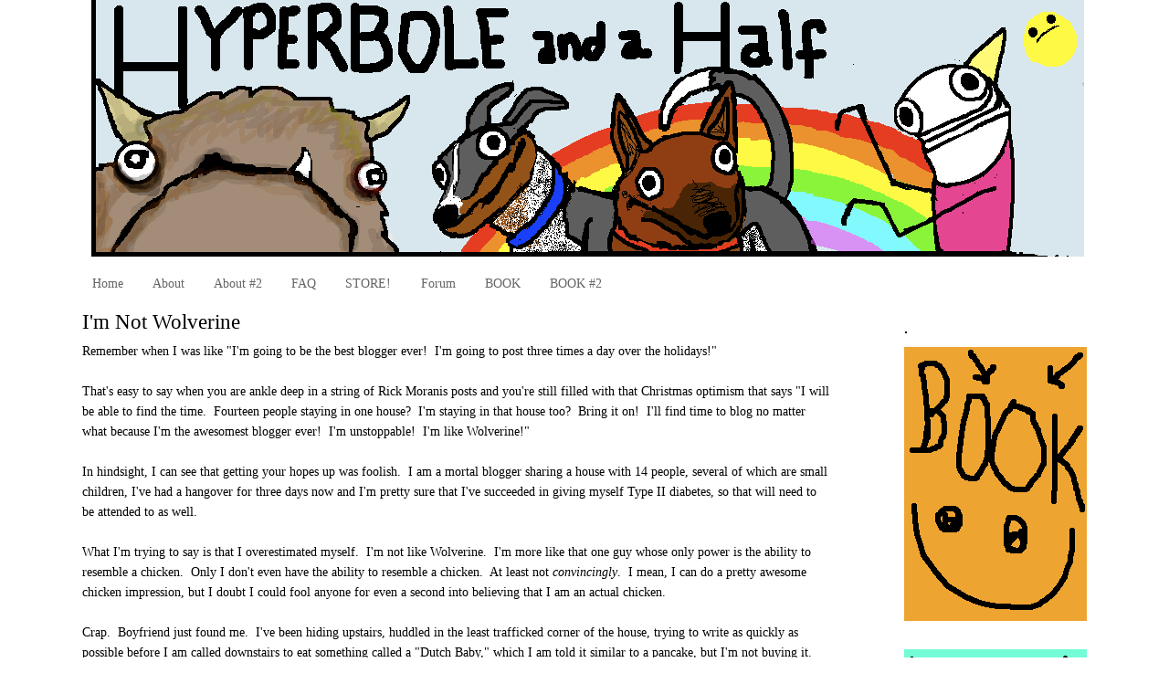

--- FILE ---
content_type: text/html; charset=UTF-8
request_url: https://hyperboleandahalf.blogspot.com/2009/12/im-not-wolverine.html?showComment=1262069103157
body_size: 24994
content:
<!DOCTYPE html>
<html dir='ltr' xmlns='http://www.w3.org/1999/xhtml' xmlns:b='http://www.google.com/2005/gml/b' xmlns:data='http://www.google.com/2005/gml/data' xmlns:expr='http://www.google.com/2005/gml/expr'>
<head>
<link href='https://www.blogger.com/static/v1/widgets/55013136-widget_css_bundle.css' rel='stylesheet' type='text/css'/>
<meta content='sEbE4r2jHWgKmCFqxt6rrOo84Dg' name='alexaVerifyID'/>
<meta content='text/html; charset=UTF-8' http-equiv='Content-Type'/>
<meta content='blogger' name='generator'/>
<link href='https://hyperboleandahalf.blogspot.com/favicon.ico' rel='icon' type='image/x-icon'/>
<link href='http://hyperboleandahalf.blogspot.com/2009/12/im-not-wolverine.html' rel='canonical'/>
<link rel="alternate" type="application/atom+xml" title="Hyperbole and a Half - Atom" href="https://hyperboleandahalf.blogspot.com/feeds/posts/default" />
<link rel="alternate" type="application/rss+xml" title="Hyperbole and a Half - RSS" href="https://hyperboleandahalf.blogspot.com/feeds/posts/default?alt=rss" />
<link rel="service.post" type="application/atom+xml" title="Hyperbole and a Half - Atom" href="https://www.blogger.com/feeds/4643741973264866223/posts/default" />

<link rel="alternate" type="application/atom+xml" title="Hyperbole and a Half - Atom" href="https://hyperboleandahalf.blogspot.com/feeds/7364681198185346172/comments/default" />
<!--Can't find substitution for tag [blog.ieCssRetrofitLinks]-->
<link href='https://blogger.googleusercontent.com/img/b/R29vZ2xl/AVvXsEi2G4cFJoAF-7yc_Eij3wwYhP0ch0YJRIujurIZeVJJVDhxk9q0biMLGxHZw_NMHg7Hv6Hvut-vPRnC41ZxSODSSKMotfHp_YX15J3GYvLFIM4RDLLrKoLr-hby7vRty0_ptUVbQ-yVBGz4/s320/Photo+122.jpg' rel='image_src'/>
<meta content='http://hyperboleandahalf.blogspot.com/2009/12/im-not-wolverine.html' property='og:url'/>
<meta content='I&#39;m Not Wolverine' property='og:title'/>
<meta content='Remember when I was like &quot;I&#39;m going to be the best blogger ever!  I&#39;m going to post three times a day over the holidays!&quot;      That&#39;s easy t...' property='og:description'/>
<meta content='https://blogger.googleusercontent.com/img/b/R29vZ2xl/AVvXsEi2G4cFJoAF-7yc_Eij3wwYhP0ch0YJRIujurIZeVJJVDhxk9q0biMLGxHZw_NMHg7Hv6Hvut-vPRnC41ZxSODSSKMotfHp_YX15J3GYvLFIM4RDLLrKoLr-hby7vRty0_ptUVbQ-yVBGz4/w1200-h630-p-k-no-nu/Photo+122.jpg' property='og:image'/>
<title>Hyperbole and a Half: I'm Not Wolverine</title>
<style id='page-skin-1' type='text/css'><!--
/*
-----------------------------------------------
Blogger Template Style
Name:     Minima
Designer: Douglas Bowman
URL:      www.stopdesign.com
Date:     26 Feb 2004
Updated by: Blogger Team
----------------------------------------------- */
/* Variable definitions
====================
<Variable name="bgcolor" description="Page Background Color"
type="color" default="#fff">
<Variable name="textcolor" description="Text Color"
type="color" default="#333">
<Variable name="linkcolor" description="Link Color"
type="color" default="#58a">
<Variable name="pagetitlecolor" description="Blog Title Color"
type="color" default="#666">
<Variable name="descriptioncolor" description="Blog Description Color"
type="color" default="#999">
<Variable name="titlecolor" description="Post Title Color"
type="color" default="#c60">
<Variable name="bordercolor" description="Border Color"
type="color" default="#ccc">
<Variable name="sidebarcolor" description="Sidebar Title Color"
type="color" default="#999">
<Variable name="sidebartextcolor" description="Sidebar Text Color"
type="color" default="#666">
<Variable name="visitedlinkcolor" description="Visited Link Color"
type="color" default="#999">
<Variable name="bodyfont" description="Text Font"
type="font" default="normal normal 100% Georgia, Serif">
<Variable name="headerfont" description="Sidebar Title Font"
type="font"
default="normal normal 78% 'Trebuchet MS',Trebuchet,Arial,Verdana,Sans-serif">
<Variable name="pagetitlefont" description="Blog Title Font"
type="font"
default="normal normal 200% Georgia, Serif">
<Variable name="descriptionfont" description="Blog Description Font"
type="font"
default="normal normal 78% 'Trebuchet MS', Trebuchet, Arial, Verdana, Sans-serif">
<Variable name="postfooterfont" description="Post Footer Font"
type="font"
default="normal normal 78% 'Trebuchet MS', Trebuchet, Arial, Verdana, Sans-serif">
<Variable name="startSide" description="Side where text starts in blog language"
type="automatic" default="left">
<Variable name="endSide" description="Side where text ends in blog language"
type="automatic" default="right">
*/
/* Use this with templates/template-twocol.html */
#navbar-iframe {
height:0px;
visibility:hidden;
display:none;
}
body {
background:#ffffff;
margin:0;
color:#000000;
font:x-small Georgia Serif;
font-size/* */:/**/small;
font-size: /**/small;
text-align: center;
background-color:#ffffff;
background-image: url(https://lh3.googleusercontent.com/blogger_img_proxy/AEn0k_vSFyCqghKpkaVU5Yx0WqmCkOnI6YZLwXKzRDn2ab0RRiIKunX3LqIcic8JEQ5FEtRdfH5lxW3hdF8EiCflcTxD0T8fArMHP-q0scXPKZOItNYi1v0X_RqL0E94_b9j=s0-d);
background-attachment: moving;
background-position: top center;
background-repeat: repeat;
border-color:#3388ee;
border-width:0px;
border-style: solid;
}
a:link {
color:#666666;
text-decoration:none;
}
a:visited {
color:#666666;
text-decoration:none;
}
a:hover {
color:#000000;
text-decoration:underline;
}
a img {
border-width:0;
}
/* Header
-----------------------------------------------
*/
#header-wrapper {
width:1080px;
margin:0 auto 10px;
border:0px solid transparent;
}
#header-inner {
background-position: center;
margin-left: auto;
margin-right: auto;
}
#header {
margin: 0px;
border: 0px solid transparent;
text-align: center;
color:#cc0000;
}
#header h1 {
margin:5px 5px 0;
padding:15px 20px .25em;
line-height:1.2em;
text-transform:uppercase;
letter-spacing:.2em;
font: normal normal 196% Georgia, Serif;
}
#header a {
color:#cc0000;
text-decoration:none;
}
#header a:hover {
color:#cc0000;
}
#header .description {
margin:0 5px 5px;
padding:0 20px 15px;
max-width:1000px;
text-transform:uppercase;
letter-spacing:.2em;
line-height: 1.4em;
font: normal normal 95% 'Trebuchet MS', Trebuchet, Arial, Verdana, Sans-serif;
color: #000000;
}
#header img {
margin-left: auto;
margin-right: auto;
}
/* Outer-Wrapper
----------------------------------------------- */
#outer-wrapper {
width:1100px;
margin:0 auto;
padding: 0px 15px;
text-align:left;
font: normal normal 110% Georgia, Serif;
}
#main-wrapper {
width: 820px;
float: left;
word-wrap: break-word; /* fix for long text breaking sidebar float in IE */
overflow: hidden;     /* fix for long non-text content breaking IE sidebar float */
}
#sidebar-wrapper {
width: 200px;
float: right;
word-wrap: break-word; /* fix for long text breaking sidebar float in IE */
overflow: hidden;      /* fix for long non-text content breaking IE sidebar float */
}
/* Headings
----------------------------------------------- */
h2 {
margin:1.5em 0 .75em;
font:normal bold 99% Trebuchet, Trebuchet MS, Arial, sans-serif;
line-height: 1.4em;
text-transform:uppercase;
letter-spacing:.2em;
color:#000000;
}
/* Posts
-----------------------------------------------
*/
h2.date-header {
margin:1.5em 0 .5em;
}
.post {
margin:.5em 0 1.5em;
border-bottom:1px dotted transparent;
padding-bottom:1.5em;
}
.post h3 {
margin:.25em 0 0;
padding:0 0 4px;
font-size:160%;
font-weight:normal;
line-height:1.4em;
color:#000000;
}
.post h3 a, .post h3 a:visited, .post h3 strong {
display:block;
text-decoration:none;
color:#000000;
font-weight:normal;
}
.post h3 strong, .post h3 a:hover {
color:#000000;
}
.post-body {
margin:0 0 .75em;
line-height:1.6em;
}
.post-body blockquote {
line-height:1.3em;
}
.post-footer {
margin: .75em 0;
color:#000000;
text-transform:uppercase;
letter-spacing:.1em;
font: normal normal 78% 'Trebuchet MS', Trebuchet, Arial, Verdana, Sans-serif;
line-height: 1.4em;
}
.comment-link {
margin-left:.6em;
}
.post img {
padding:4px;
border:1px solid transparent;
}
.post blockquote {
margin:1em 20px;
}
.post blockquote p {
margin:.75em 0;
}
/* Comments
----------------------------------------------- */
#comments h4 {
margin:1em 0;
font-weight: bold;
line-height: 1.4em;
text-transform:uppercase;
letter-spacing:.2em;
color: #000000;
}
#comments-block {
margin:1em 0 1.5em;
line-height:1.6em;
}
#comments-block .comment-author {
margin:.5em 0;
}
#comments-block .comment-body {
margin:.25em 0 0;
}
#comments-block .comment-footer {
margin:-.25em 0 2em;
line-height: 1.4em;
text-transform:uppercase;
letter-spacing:.1em;
}
#comments-block .comment-body p {
margin:0 0 .75em;
}
.deleted-comment {
font-style:italic;
color:gray;
}
#blog-pager-newer-link {
float: left;
}
#blog-pager-older-link {
float: right;
}
#blog-pager {
text-align: center;
}
.feed-links {
clear: both;
line-height: 2.5em;
}
/* Sidebar Content
----------------------------------------------- */
.sidebar {
color: #333333;
line-height: 1.5em;
}
.sidebar ul {
list-style:none;
margin:0 0 0;
padding:0 0 0;
}
.sidebar li {
margin:0;
padding-top:0;
padding-right:0;
padding-bottom:.10em;
padding-left:15px;
text-indent:-15px;
line-height:1.5em;
}
.sidebar .widget, .main .widget {
border-bottom:0px dotted transparent;
margin:0 0 0.2em;
padding:0 0 1.5em;
}
.main .Blog {
border-bottom-width: 0;
}
/* Profile
----------------------------------------------- */
.profile-img {
float: left;
margin-top: 0;
margin-right: 5px;
margin-bottom: 5px;
margin-left: 0;
padding: 4px;
border: 1px solid transparent;
}
.profile-data {
margin:0;
text-transform:uppercase;
letter-spacing:.1em;
font: normal normal 78% 'Trebuchet MS', Trebuchet, Arial, Verdana, Sans-serif;
color: #000000;
font-weight: bold;
line-height: 1.6em;
}
.profile-datablock {
margin:.5em 0 .5em;
}
.profile-textblock {
margin: 0.5em 0;
line-height: 1.6em;
}
.profile-link {
font: normal normal 78% 'Trebuchet MS', Trebuchet, Arial, Verdana, Sans-serif;
text-transform: uppercase;
letter-spacing: .1em;
}
/* Footer
----------------------------------------------- */
#footer {
width:660px;
clear:both;
margin:0 auto;
padding-top:15px;
line-height: 1.6em;
text-transform:uppercase;
letter-spacing:.1em;
text-align: center;
}

--></style>
<link href='https://www.blogger.com/dyn-css/authorization.css?targetBlogID=4643741973264866223&amp;zx=28514977-3fc4-4083-82bd-d30378bf2099' media='none' onload='if(media!=&#39;all&#39;)media=&#39;all&#39;' rel='stylesheet'/><noscript><link href='https://www.blogger.com/dyn-css/authorization.css?targetBlogID=4643741973264866223&amp;zx=28514977-3fc4-4083-82bd-d30378bf2099' rel='stylesheet'/></noscript>
<meta name='google-adsense-platform-account' content='ca-host-pub-1556223355139109'/>
<meta name='google-adsense-platform-domain' content='blogspot.com'/>

</head>
<link href='http://farm4.static.flickr.com/3429/3893773995_41ecbf16b8.jpg' rel='shortcut icon' type='image/vnd.microsoft.icon'/>
<link href="//farm4.static.flickr.com/3429/3893773995_41ecbf16b8.jpg" rel="icon">
<body>
<div class='navbar section' id='navbar'><div class='widget Navbar' data-version='1' id='Navbar1'><script type="text/javascript">
    function setAttributeOnload(object, attribute, val) {
      if(window.addEventListener) {
        window.addEventListener('load',
          function(){ object[attribute] = val; }, false);
      } else {
        window.attachEvent('onload', function(){ object[attribute] = val; });
      }
    }
  </script>
<div id="navbar-iframe-container"></div>
<script type="text/javascript" src="https://apis.google.com/js/platform.js"></script>
<script type="text/javascript">
      gapi.load("gapi.iframes:gapi.iframes.style.bubble", function() {
        if (gapi.iframes && gapi.iframes.getContext) {
          gapi.iframes.getContext().openChild({
              url: 'https://www.blogger.com/navbar/4643741973264866223?po\x3d7364681198185346172\x26origin\x3dhttps://hyperboleandahalf.blogspot.com',
              where: document.getElementById("navbar-iframe-container"),
              id: "navbar-iframe"
          });
        }
      });
    </script><script type="text/javascript">
(function() {
var script = document.createElement('script');
script.type = 'text/javascript';
script.src = '//pagead2.googlesyndication.com/pagead/js/google_top_exp.js';
var head = document.getElementsByTagName('head')[0];
if (head) {
head.appendChild(script);
}})();
</script>
</div></div>
<div id='outer-wrapper'><div id='wrap2'>
<!-- skip links for text browsers -->
<span id='skiplinks' style='display:none;'>
<a href='#main'>skip to main </a> |
      <a href='#sidebar'>skip to sidebar</a>
</span>
<div id='header-wrapper'>
<div class='header section' id='header'><div class='widget Header' data-version='1' id='Header1'>
<div id='header-inner'>
<a href='https://hyperboleandahalf.blogspot.com/' style='display: block'>
<img alt='Hyperbole and a Half' height='281px; ' id='Header1_headerimg' src='https://blogger.googleusercontent.com/img/b/R29vZ2xl/AVvXsEjfqo8Fniyk9sy4BpUz4brrBCfjGLHCy_fV1WREteUW8lqWKX8eMDNjByXncwBsHbBmrs28pHYq8oBA9kCDQkglkTZbr4x0ZADGHnrmyK24GvUyrGxfmDjMA_o-kBKLH9UEqe1rWtvu6DM/s1600/blogheadernewnewblue3.png' style='display: block' width='1087px; '/>
</a>
</div>
</div></div>
</div>
<div id='content-wrapper'>
<div id='crosscol-wrapper' style='text-align:center'>
<div class='crosscol section' id='crosscol'><div class='widget PageList' data-version='1' id='PageList1'>
<h2>Pages</h2>
<div class='widget-content'>
<ul>
<li>
<a href='https://hyperboleandahalf.blogspot.com/'>Home</a>
</li>
<li>
<a href='https://hyperboleandahalf.blogspot.com/p/about.html'>About</a>
</li>
<li>
<a href='https://hyperboleandahalf.blogspot.com/p/about-2.html'>About #2</a>
</li>
<li>
<a href='https://hyperboleandahalf.blogspot.com/p/faq_10.html'>FAQ</a>
</li>
<li>
<a href='https://hyperboleandahalf.blogspot.com/p/store.html'>STORE!</a>
</li>
<li>
<a href='https://hyperboleandahalf.blogspot.com/p/forum.html'>Forum</a>
</li>
<li>
<a href='https://hyperboleandahalf.blogspot.com/p/book.html'>BOOK</a>
</li>
<li>
<a href='https://hyperboleandahalf.blogspot.com/p/book-2.html'>BOOK #2</a>
</li>
</ul>
<div class='clear'></div>
</div>
</div></div>
</div>
<div id='main-wrapper'>
<div class='main section' id='main'><div class='widget Blog' data-version='1' id='Blog1'>
<div class='blog-posts hfeed'>

          <div class="date-outer">
        

          <div class="date-posts">
        
<div class='post-outer'>
<div class='post hentry'>
<a name='7364681198185346172'></a>
<h3 class='post-title entry-title'>
<a href='https://hyperboleandahalf.blogspot.com/2009/12/im-not-wolverine.html'>I'm Not Wolverine</a>
</h3>
<div class='post-header-line-1'></div>
<div class='post-body entry-content'>
Remember when I was like "I'm going to be the best blogger ever! &nbsp;I'm going to post three times a day over the holidays!" <br />
<div>
<br />
</div>
<div>
That's easy to say when you are ankle deep in a string of Rick Moranis posts and you're still filled with that Christmas optimism that says "I will be able to find the time. &nbsp;Fourteen people staying in one house? &nbsp;I'm staying in that house too? &nbsp;Bring it on! &nbsp;I'll find time to blog no matter what because I'm the awesomest blogger ever! &nbsp;I'm unstoppable! &nbsp;I'm like Wolverine!"<br />
</div>
<div>
<br />
</div>
<div>
In hindsight, I can see that getting your hopes up was foolish. &nbsp;I am a mortal blogger sharing a house with 14 people, several of which are small children, I've had a hangover for three days now and I'm pretty sure that I've succeeded in giving myself Type II diabetes, so that will need to be attended to as well. <br />
</div>
<div>
<br />
</div>
<div>
What I'm trying to say is that I overestimated myself. &nbsp;I'm not like Wolverine. &nbsp;I'm more like that one guy whose only power is the ability to resemble a chicken. &nbsp;Only I don't even have the ability to resemble a chicken. &nbsp;At least not <span style="font-style: italic;">convincingly</span>. &nbsp;I mean, I can do a pretty awesome chicken impression, but I doubt I could fool anyone for even a second into believing that I am an actual chicken. <br />
</div>
<div>
<br />
</div>
<div>
Crap. &nbsp;Boyfriend just found me. &nbsp;I've been hiding upstairs, huddled in the least trafficked corner of the house, trying to write as quickly as possible before I am called downstairs to eat something called a "Dutch Baby," which I am told it similar to a pancake, but I'm not buying it. &nbsp;Why would it be called a Dutch Baby if there were no babies in it? &nbsp;Either way, it sounds like a conspiracy to me and I'm probably going to be making my first foray into cannibalism. &nbsp;Wish me luck. <br />
</div>
<div>
<br />
</div>
<div>
Anyway, Boyfriend walked in on me blogging in my corner and it was kind of like I had been caught eating an entire cake by myself or shooting up heroin or something. &nbsp; He was like "Are you <span style="font-style: italic;">blogging</span>??"<br />
</div>
<div>
<br />
</div>
<div>
<span style="font-weight: bold;">Me:</span> &nbsp; "Yes. &nbsp;And you can't stop me."<br />
</div>
<div>
<br />
</div>
<div>
<span style="font-weight: bold;">Boyfriend:</span> &nbsp;"I wasn't trying to stop you."<br />
</div>
<div>
<br />
</div>
<div>
<span style="font-weight: bold;">Me:</span> &nbsp;"Good. &nbsp;Because if you did try, you would not succeed."<br />
</div>
<div>
<br />
</div>
<div>
<span style="font-weight: bold;">Boyfriend:</span> &nbsp;"What are you blogging about?"<br />
</div>
<div>
<br />
</div>
<div>
<span style="font-weight: bold;">Me:</span> &nbsp;"About how I'm like Wolverine but actually I'm not like Wolverine because I'm more like the guy who can turn into a chicken. &nbsp;But I can't turn into a chicken." <br />
</div>
<div>
<br />
</div>
<div>
<span style="font-weight: bold;">Boyfriend:</span> &nbsp;"I see... so you <span style="font-style: italic;">can't</span> turn into a chicken?"<br />
</div>
<div>
<br />
</div>
<div>
<span style="font-weight: bold;">Me: </span>&nbsp;"No. &nbsp;But I can do a pretty good chicken impression."<br />
</div>
<div>
<br />
</div>
<div>
<span style="font-weight: bold;">Boyfriend:</span> &nbsp;"Prove it." <br />
</div>
<div>
<br />
</div>
<div>
<span style="font-weight: bold;">Me:</span> &nbsp;:&gt; &nbsp;(That's the emoticon for "impressively accurate chicken impression")<br />
</div>
<div>
<br />
</div>
<div>
<span style="font-weight: bold;">Boyfriend:</span> &nbsp;"If you don't put a picture of yourself doing that on your blog, I will be angry and I will stop loving you. &nbsp;And I will set you on fire."<br />
</div>
<div>
<br />
</div>
<div>
Well, he didn't actually say that last part, but that was my interpretation of what he meant when he said "You should put a picture of that on your blog." &nbsp;His face is really what did all the talking. <br />
</div>
<div>
<br />
</div>
<div>
At any rate, I don't know if it would be a good idea to try to cram my first experience of cannibalism, the realization that I am more like a chicken than Wolverine, the demise of my relationship <span style="font-style: italic;">and</span> being set on fire all into one day... So I'm posting the chicken picture: <br />
<div style="text-align: center;">
<br />
</div>
<div class="separator" style="clear: both; text-align: center;">
<a href="https://blogger.googleusercontent.com/img/b/R29vZ2xl/AVvXsEi2G4cFJoAF-7yc_Eij3wwYhP0ch0YJRIujurIZeVJJVDhxk9q0biMLGxHZw_NMHg7Hv6Hvut-vPRnC41ZxSODSSKMotfHp_YX15J3GYvLFIM4RDLLrKoLr-hby7vRty0_ptUVbQ-yVBGz4/s1600-h/Photo+122.jpg" imageanchor="1" style="margin-left: 1em; margin-right: 1em;"><img border="0" src="https://blogger.googleusercontent.com/img/b/R29vZ2xl/AVvXsEi2G4cFJoAF-7yc_Eij3wwYhP0ch0YJRIujurIZeVJJVDhxk9q0biMLGxHZw_NMHg7Hv6Hvut-vPRnC41ZxSODSSKMotfHp_YX15J3GYvLFIM4RDLLrKoLr-hby7vRty0_ptUVbQ-yVBGz4/s320/Photo+122.jpg" /></a><br /></div>
<div style="text-align: center;">
<br />
</div>
<div class="separator" style="clear: both; text-align: left;">
If you look really closely, you can tell I'm not actually a chicken. &nbsp;I'm just pretending and it's nowhere near good enough to be considered a superpower. &nbsp;Yet.<br /></div>
</div>
<div style='clear: both;'></div>
</div>
<div class='post-footer'>
<script charset="utf-8" src="//feeds.feedburner.com/~s/Hyperbole-and-a-half?i=https://hyperboleandahalf.blogspot.com/2009/12/im-not-wolverine.html" type="text/javascript"></script>
<div class='post-footer-line post-footer-line-1'><span style="float: left; background: url(//lh6.ggpht.com/_xn2gmPb9TfM/Sb_fZkjAxpI/AAAAAAAAD3E/_9xpsQgFfTg/s128/twitter-16x16.png) left no-repeat; padding-left: 20px;"><script charset="utf-8" src="//bit.ly/javascript-api.js?version=latest&amp;login=tweettrackjs&amp;apiKey=R_7e9987b2fd13d7e4e881f9cbb168f523" type="text/javascript"></script>
<script charset="utf-8" src="//s.bit.ly/TweetAndTrack.js?v=1.01" type="text/javascript"></script>
<a href='#' onclick='return TweetAndTrack.open(this, "https://hyperboleandahalf.blogspot.com/2009/12/im-not-wolverine.html");'>
<span style='display:none;'>I'm reading: I'm Not Wolverine</span>Tweet this!</a></span>
<br/>
<span class='post-author vcard'>
Posted by
<span class='fn'>Allie</span>
</span>
<span class='post-timestamp'>
at
<a class='timestamp-link' href='https://hyperboleandahalf.blogspot.com/2009/12/im-not-wolverine.html' rel='bookmark' title='permanent link'><abbr class='published' title='2009-12-28T13:12:00-07:00'>1:12&#8239;PM</abbr></a>
</span>
<span class='post-comment-link'>
</span>
<span class='post-icons'>
<span class='item-action'>
<a href='https://www.blogger.com/email-post/4643741973264866223/7364681198185346172' title='Email Post'>
<img alt="" class="icon-action" height="13" src="//www.blogger.com/img/icon18_email.gif" width="18">
</a>
</span>
<span class='item-control blog-admin pid-293408389'>
<a href='https://www.blogger.com/post-edit.g?blogID=4643741973264866223&postID=7364681198185346172&from=pencil' title='Edit Post'>
<img alt='' class='icon-action' height='18' src='https://resources.blogblog.com/img/icon18_edit_allbkg.gif' width='18'/>
</a>
</span>
</span>
<span class='post-backlinks post-comment-link'>
</span>
</div>
<div class='post-footer-line post-footer-line-2'><span class='post-labels'>
</span>
</div>
<div class='post-footer-line post-footer-line-3'></div>
</div>
</div>
<div class='comments' id='comments'>
<a name='comments'></a>
<h4>28 comments:</h4>
<div id='Blog1_comments-block-wrapper'>
<dl class='avatar-comment-indent' id='comments-block'>
<dt class='comment-author ' id='c8795291082878775254'>
<a name='c8795291082878775254'></a>
<div class="avatar-image-container vcard"><span dir="ltr"><a href="https://www.blogger.com/profile/08041411520313369470" target="" rel="nofollow" onclick="" class="avatar-hovercard" id="av-8795291082878775254-08041411520313369470"><img src="https://resources.blogblog.com/img/blank.gif" width="35" height="35" class="delayLoad" style="display: none;" longdesc="//blogger.googleusercontent.com/img/b/R29vZ2xl/AVvXsEjtf2HkxrDPQq549lGffJ6-MESHixwBfwiMG17IYcweVkrNbfNAG483LcF5LMvUXQLPsKS3xwnw6hwpOit8FxOWXwkeqnczzwyhyAXt0y3nNLo2y6xsZdFXsJiCikhlsw/s45-c/photo%2811%29.JPG" alt="" title="Meghan">

<noscript><img src="//blogger.googleusercontent.com/img/b/R29vZ2xl/AVvXsEjtf2HkxrDPQq549lGffJ6-MESHixwBfwiMG17IYcweVkrNbfNAG483LcF5LMvUXQLPsKS3xwnw6hwpOit8FxOWXwkeqnczzwyhyAXt0y3nNLo2y6xsZdFXsJiCikhlsw/s45-c/photo%2811%29.JPG" width="35" height="35" class="photo" alt=""></noscript></a></span></div>
<a href='https://www.blogger.com/profile/08041411520313369470' rel='nofollow'>Meghan</a>
said...
</dt>
<dd class='comment-body' id='Blog1_cmt-8795291082878775254'>
<p>
You are so fucking funny. I wish I had something wittier to say but all I can really come up with is that you are so. fucking. funny.
</p>
</dd>
<dd class='comment-footer'>
<span class='comment-timestamp'>
<a href='https://hyperboleandahalf.blogspot.com/2009/12/im-not-wolverine.html?showComment=1262031799297#c8795291082878775254' title='comment permalink'>
December 28, 2009 at 1:23&#8239;PM
</a>
<span class='item-control blog-admin pid-2071098908'>
<a class='comment-delete' href='https://www.blogger.com/comment/delete/4643741973264866223/8795291082878775254' title='Delete Comment'>
<img src='https://resources.blogblog.com/img/icon_delete13.gif'/>
</a>
</span>
</span>
</dd>
<dt class='comment-author ' id='c4355729533414813340'>
<a name='c4355729533414813340'></a>
<div class="avatar-image-container avatar-stock"><span dir="ltr"><a href="https://www.blogger.com/profile/02950818759052832423" target="" rel="nofollow" onclick="" class="avatar-hovercard" id="av-4355729533414813340-02950818759052832423"><img src="//www.blogger.com/img/blogger_logo_round_35.png" width="35" height="35" alt="" title="Veronica M. D.">

</a></span></div>
<a href='https://www.blogger.com/profile/02950818759052832423' rel='nofollow'>Veronica M. D.</a>
said...
</dt>
<dd class='comment-body' id='Blog1_cmt-4355729533414813340'>
<p>
Oh Allie.  You ARE Wolverine.  you just have to reach deep down inside yourself.  Then, when you least expect it, the powers will surface, and you will be all overwhelmed and not know what to do with those powers because you thought you WEREN&#39;T Wolverine when in fact, all along, you were.
</p>
</dd>
<dd class='comment-footer'>
<span class='comment-timestamp'>
<a href='https://hyperboleandahalf.blogspot.com/2009/12/im-not-wolverine.html?showComment=1262036877219#c4355729533414813340' title='comment permalink'>
December 28, 2009 at 2:47&#8239;PM
</a>
<span class='item-control blog-admin pid-762209194'>
<a class='comment-delete' href='https://www.blogger.com/comment/delete/4643741973264866223/4355729533414813340' title='Delete Comment'>
<img src='https://resources.blogblog.com/img/icon_delete13.gif'/>
</a>
</span>
</span>
</dd>
<dt class='comment-author ' id='c7499103027668117287'>
<a name='c7499103027668117287'></a>
<div class="avatar-image-container avatar-stock"><span dir="ltr"><a href="http://chucklehut.org" target="" rel="nofollow" onclick=""><img src="//resources.blogblog.com/img/blank.gif" width="35" height="35" alt="" title="dan">

</a></span></div>
<a href='http://chucklehut.org' rel='nofollow'>dan</a>
said...
</dt>
<dd class='comment-body' id='Blog1_cmt-7499103027668117287'>
<p>
So what if you&#39;re not wolverine.  Everybody these days is wolverine.  You can get blu-n-yello spandex, adamantium forearm blades and a steel codpiece from street vendors, for gods sake.  Now, if you could be *A* wolverine, that would be something.  And that something would be a wolverine.  <br /><br />I think a dutch baby is a pancake stuffed with hashish, so I hope you got downstairs.  Which is a euphemism for &quot;I hope you developed superpowers.&quot;  Like the ability to eat a hash-filled breakfast food and still blog.  WAIT!  IT&#39;S ALREADY HAPPENED!  I am so impressed.  My pathetic abilities to warp time and space and to fit into any metal codpiece seem so useless now.
</p>
</dd>
<dd class='comment-footer'>
<span class='comment-timestamp'>
<a href='https://hyperboleandahalf.blogspot.com/2009/12/im-not-wolverine.html?showComment=1262037087107#c7499103027668117287' title='comment permalink'>
December 28, 2009 at 2:51&#8239;PM
</a>
<span class='item-control blog-admin pid-349066357'>
<a class='comment-delete' href='https://www.blogger.com/comment/delete/4643741973264866223/7499103027668117287' title='Delete Comment'>
<img src='https://resources.blogblog.com/img/icon_delete13.gif'/>
</a>
</span>
</span>
</dd>
<dt class='comment-author ' id='c1809566814280626753'>
<a name='c1809566814280626753'></a>
<div class="avatar-image-container avatar-stock"><span dir="ltr"><a href="http://twitter.com/brizsene" target="" rel="nofollow" onclick=""><img src="//resources.blogblog.com/img/blank.gif" width="35" height="35" alt="" title="Hayli">

</a></span></div>
<a href='http://twitter.com/brizsene' rel='nofollow'>Hayli</a>
said...
</dt>
<dd class='comment-body' id='Blog1_cmt-1809566814280626753'>
<p>
You look like the chickeniest person I have ever seen...<br />Also I&#39;m perrty sure you own more fitness/sleep attire than anyone I have ever seen or met in my entire life.<br />Which isn&#39;t a very long time...but still.
</p>
</dd>
<dd class='comment-footer'>
<span class='comment-timestamp'>
<a href='https://hyperboleandahalf.blogspot.com/2009/12/im-not-wolverine.html?showComment=1262040204876#c1809566814280626753' title='comment permalink'>
December 28, 2009 at 3:43&#8239;PM
</a>
<span class='item-control blog-admin pid-349066357'>
<a class='comment-delete' href='https://www.blogger.com/comment/delete/4643741973264866223/1809566814280626753' title='Delete Comment'>
<img src='https://resources.blogblog.com/img/icon_delete13.gif'/>
</a>
</span>
</span>
</dd>
<dt class='comment-author ' id='c6490199287835529613'>
<a name='c6490199287835529613'></a>
<div class="avatar-image-container vcard"><span dir="ltr"><a href="https://www.blogger.com/profile/14634227282244052213" target="" rel="nofollow" onclick="" class="avatar-hovercard" id="av-6490199287835529613-14634227282244052213"><img src="https://resources.blogblog.com/img/blank.gif" width="35" height="35" class="delayLoad" style="display: none;" longdesc="//blogger.googleusercontent.com/img/b/R29vZ2xl/AVvXsEhVvdhMCdu1vMuX-tRAthts-Fyg4IJ8NkGeutXCUU8gHUROzpLPTDNeSxucAV0LzUNvzM20HdUuh8Q-WhnF9lrZyxvAd2Af9E46i39z5mz1Xlm4vAAb6eMjfXfbQJmKnA/s45-c/62.bmp" alt="" title="Chris Gooch">

<noscript><img src="//blogger.googleusercontent.com/img/b/R29vZ2xl/AVvXsEhVvdhMCdu1vMuX-tRAthts-Fyg4IJ8NkGeutXCUU8gHUROzpLPTDNeSxucAV0LzUNvzM20HdUuh8Q-WhnF9lrZyxvAd2Af9E46i39z5mz1Xlm4vAAb6eMjfXfbQJmKnA/s45-c/62.bmp" width="35" height="35" class="photo" alt=""></noscript></a></span></div>
<a href='https://www.blogger.com/profile/14634227282244052213' rel='nofollow'>Chris Gooch</a>
said...
</dt>
<dd class='comment-body' id='Blog1_cmt-6490199287835529613'>
<p>
BU-BU-BU-BU-BUKCET! (That&#39;s my chicken impression for you)<br /><br />I&#39;m left to wonder why Dutch babies are such a delicacy compared to say American babies? I think you should find out why.
</p>
</dd>
<dd class='comment-footer'>
<span class='comment-timestamp'>
<a href='https://hyperboleandahalf.blogspot.com/2009/12/im-not-wolverine.html?showComment=1262040832903#c6490199287835529613' title='comment permalink'>
December 28, 2009 at 3:53&#8239;PM
</a>
<span class='item-control blog-admin pid-689579281'>
<a class='comment-delete' href='https://www.blogger.com/comment/delete/4643741973264866223/6490199287835529613' title='Delete Comment'>
<img src='https://resources.blogblog.com/img/icon_delete13.gif'/>
</a>
</span>
</span>
</dd>
<dt class='comment-author ' id='c2733379373514045654'>
<a name='c2733379373514045654'></a>
<div class="avatar-image-container avatar-stock"><span dir="ltr"><a href="https://www.blogger.com/profile/03963989580330183968" target="" rel="nofollow" onclick="" class="avatar-hovercard" id="av-2733379373514045654-03963989580330183968"><img src="//www.blogger.com/img/blogger_logo_round_35.png" width="35" height="35" alt="" title="Mildly Unstable">

</a></span></div>
<a href='https://www.blogger.com/profile/03963989580330183968' rel='nofollow'>Mildly Unstable</a>
said...
</dt>
<dd class='comment-body' id='Blog1_cmt-2733379373514045654'>
<p>
I wish we were neighbors. Do you want to move here? You could probably piggy back on my wifi network from next door.
</p>
</dd>
<dd class='comment-footer'>
<span class='comment-timestamp'>
<a href='https://hyperboleandahalf.blogspot.com/2009/12/im-not-wolverine.html?showComment=1262041689124#c2733379373514045654' title='comment permalink'>
December 28, 2009 at 4:08&#8239;PM
</a>
<span class='item-control blog-admin pid-425855933'>
<a class='comment-delete' href='https://www.blogger.com/comment/delete/4643741973264866223/2733379373514045654' title='Delete Comment'>
<img src='https://resources.blogblog.com/img/icon_delete13.gif'/>
</a>
</span>
</span>
</dd>
<dt class='comment-author ' id='c6012080929956406907'>
<a name='c6012080929956406907'></a>
<div class="avatar-image-container avatar-stock"><span dir="ltr"><img src="//resources.blogblog.com/img/blank.gif" width="35" height="35" alt="" title="Twewi">

</span></div>
Twewi
said...
</dt>
<dd class='comment-body' id='Blog1_cmt-6012080929956406907'>
<p>
You&#39;re a way better blogger than Wolverine. He&#39;s always stabbing monitors.<br /><br />He could think to like, move the keyboard farther back from the monitor, but you know... he&#39;s no Peter Parker.
</p>
</dd>
<dd class='comment-footer'>
<span class='comment-timestamp'>
<a href='https://hyperboleandahalf.blogspot.com/2009/12/im-not-wolverine.html?showComment=1262041731400#c6012080929956406907' title='comment permalink'>
December 28, 2009 at 4:08&#8239;PM
</a>
<span class='item-control blog-admin pid-349066357'>
<a class='comment-delete' href='https://www.blogger.com/comment/delete/4643741973264866223/6012080929956406907' title='Delete Comment'>
<img src='https://resources.blogblog.com/img/icon_delete13.gif'/>
</a>
</span>
</span>
</dd>
<dt class='comment-author ' id='c9193792368139579426'>
<a name='c9193792368139579426'></a>
<div class="avatar-image-container vcard"><span dir="ltr"><a href="https://www.blogger.com/profile/14943107123489031528" target="" rel="nofollow" onclick="" class="avatar-hovercard" id="av-9193792368139579426-14943107123489031528"><img src="https://resources.blogblog.com/img/blank.gif" width="35" height="35" class="delayLoad" style="display: none;" longdesc="//blogger.googleusercontent.com/img/b/R29vZ2xl/AVvXsEhnKiLTCzDq4dO6HSCPedyNKdJJKFa4Ma1XtARfw64m14wDze5Ay0WVpKK3qSr6_eq_y7tBwTDobNM8jv8Wpdy9CJVPknmCUvhB3XL7mixmm9EvOO7zDd5u-wecYac4fyo/s45-c/photo+%2811%29.JPG" alt="" title="Miss Iris">

<noscript><img src="//blogger.googleusercontent.com/img/b/R29vZ2xl/AVvXsEhnKiLTCzDq4dO6HSCPedyNKdJJKFa4Ma1XtARfw64m14wDze5Ay0WVpKK3qSr6_eq_y7tBwTDobNM8jv8Wpdy9CJVPknmCUvhB3XL7mixmm9EvOO7zDd5u-wecYac4fyo/s45-c/photo+%2811%29.JPG" width="35" height="35" class="photo" alt=""></noscript></a></span></div>
<a href='https://www.blogger.com/profile/14943107123489031528' rel='nofollow'>Miss Iris</a>
said...
</dt>
<dd class='comment-body' id='Blog1_cmt-9193792368139579426'>
<p>
hahahahaha!!  that pic is awesomely funny!  great post.  made me laugh and i totally needed that today :)
</p>
</dd>
<dd class='comment-footer'>
<span class='comment-timestamp'>
<a href='https://hyperboleandahalf.blogspot.com/2009/12/im-not-wolverine.html?showComment=1262054865786#c9193792368139579426' title='comment permalink'>
December 28, 2009 at 7:47&#8239;PM
</a>
<span class='item-control blog-admin pid-850165719'>
<a class='comment-delete' href='https://www.blogger.com/comment/delete/4643741973264866223/9193792368139579426' title='Delete Comment'>
<img src='https://resources.blogblog.com/img/icon_delete13.gif'/>
</a>
</span>
</span>
</dd>
<dt class='comment-author ' id='c3270365158299907878'>
<a name='c3270365158299907878'></a>
<div class="avatar-image-container vcard"><span dir="ltr"><a href="https://www.blogger.com/profile/05467164195744234746" target="" rel="nofollow" onclick="" class="avatar-hovercard" id="av-3270365158299907878-05467164195744234746"><img src="https://resources.blogblog.com/img/blank.gif" width="35" height="35" class="delayLoad" style="display: none;" longdesc="//blogger.googleusercontent.com/img/b/R29vZ2xl/AVvXsEiWgjss16yQcUzKb1zCH5CAFoHiIqHRSnksCrbNEjduQG2WyMkwnBCS3m_z0d0k4TQ6d6cy0krCBfwBYJzJUXtiJtbdljg4YqQuaHuoR-Amx0Sgm-q1kE4Z5UupfIkb9Q/s45-c/0825181912.jpg" alt="" title="Gigi">

<noscript><img src="//blogger.googleusercontent.com/img/b/R29vZ2xl/AVvXsEiWgjss16yQcUzKb1zCH5CAFoHiIqHRSnksCrbNEjduQG2WyMkwnBCS3m_z0d0k4TQ6d6cy0krCBfwBYJzJUXtiJtbdljg4YqQuaHuoR-Amx0Sgm-q1kE4Z5UupfIkb9Q/s45-c/0825181912.jpg" width="35" height="35" class="photo" alt=""></noscript></a></span></div>
<a href='https://www.blogger.com/profile/05467164195744234746' rel='nofollow'>Gigi</a>
said...
</dt>
<dd class='comment-body' id='Blog1_cmt-3270365158299907878'>
<p>
Allie? Sometimes you leave me completely speechless (and if you knew me-you&#39;d know that&#39;s quite a feat)! You are hilarious!
</p>
</dd>
<dd class='comment-footer'>
<span class='comment-timestamp'>
<a href='https://hyperboleandahalf.blogspot.com/2009/12/im-not-wolverine.html?showComment=1262055185112#c3270365158299907878' title='comment permalink'>
December 28, 2009 at 7:53&#8239;PM
</a>
<span class='item-control blog-admin pid-1194304112'>
<a class='comment-delete' href='https://www.blogger.com/comment/delete/4643741973264866223/3270365158299907878' title='Delete Comment'>
<img src='https://resources.blogblog.com/img/icon_delete13.gif'/>
</a>
</span>
</span>
</dd>
<dt class='comment-author ' id='c6766953710281944840'>
<a name='c6766953710281944840'></a>
<div class="avatar-image-container vcard"><span dir="ltr"><a href="https://www.blogger.com/profile/07322539753627427466" target="" rel="nofollow" onclick="" class="avatar-hovercard" id="av-6766953710281944840-07322539753627427466"><img src="https://resources.blogblog.com/img/blank.gif" width="35" height="35" class="delayLoad" style="display: none;" longdesc="//blogger.googleusercontent.com/img/b/R29vZ2xl/AVvXsEguvyq1JMc0giF56bD4BIy46Wwda_enP3nE_I1ZKOQXEqZ8JKc-LYBkBph6PUYQS_O6F4za4fXeW1aeYcHFXtNNFPUflLPHSAyYtt77mric-1C3qNUAUgut-7HbBX4hL3g/s45-c/copy_DSC1045+copy.jpg" alt="" title="Sarah">

<noscript><img src="//blogger.googleusercontent.com/img/b/R29vZ2xl/AVvXsEguvyq1JMc0giF56bD4BIy46Wwda_enP3nE_I1ZKOQXEqZ8JKc-LYBkBph6PUYQS_O6F4za4fXeW1aeYcHFXtNNFPUflLPHSAyYtt77mric-1C3qNUAUgut-7HbBX4hL3g/s45-c/copy_DSC1045+copy.jpg" width="35" height="35" class="photo" alt=""></noscript></a></span></div>
<a href='https://www.blogger.com/profile/07322539753627427466' rel='nofollow'>Sarah</a>
said...
</dt>
<dd class='comment-body' id='Blog1_cmt-6766953710281944840'>
<p>
Type II diabetes! That&#39;s fantastic news!<br />I&#39;m pretty sure I have sudden-onset diabetes, which I&#39;ve been told is not a real disease, but has to be because my blood count is, like, 4 parts red blood cells, 1 part white cells, 605 parts confectioners&#39; sugar.<br />In any case, you look like a chicken, but not as delicious as one of those grocery store rotisserie chickens. ZOMG. They&#39;re good.
</p>
</dd>
<dd class='comment-footer'>
<span class='comment-timestamp'>
<a href='https://hyperboleandahalf.blogspot.com/2009/12/im-not-wolverine.html?showComment=1262057391932#c6766953710281944840' title='comment permalink'>
December 28, 2009 at 8:29&#8239;PM
</a>
<span class='item-control blog-admin pid-345853049'>
<a class='comment-delete' href='https://www.blogger.com/comment/delete/4643741973264866223/6766953710281944840' title='Delete Comment'>
<img src='https://resources.blogblog.com/img/icon_delete13.gif'/>
</a>
</span>
</span>
</dd>
<dt class='comment-author ' id='c999879544991648950'>
<a name='c999879544991648950'></a>
<div class="avatar-image-container vcard"><span dir="ltr"><a href="https://www.blogger.com/profile/04258772069893950671" target="" rel="nofollow" onclick="" class="avatar-hovercard" id="av-999879544991648950-04258772069893950671"><img src="https://resources.blogblog.com/img/blank.gif" width="35" height="35" class="delayLoad" style="display: none;" longdesc="//2.bp.blogspot.com/__HrwhrRJBpI/SjAikWaWHuI/AAAAAAAAAAk/JLvFhnI_0nA/S45-s35/bungalow03.jpg" alt="" title="Mormon Bachelor Pad">

<noscript><img src="//2.bp.blogspot.com/__HrwhrRJBpI/SjAikWaWHuI/AAAAAAAAAAk/JLvFhnI_0nA/S45-s35/bungalow03.jpg" width="35" height="35" class="photo" alt=""></noscript></a></span></div>
<a href='https://www.blogger.com/profile/04258772069893950671' rel='nofollow'>Mormon Bachelor Pad</a>
said...
</dt>
<dd class='comment-body' id='Blog1_cmt-999879544991648950'>
<p>
Halfway through your post I was convinced you were a chicken... but your self doubt ruined it.  Too bad.<br /><br />-j
</p>
</dd>
<dd class='comment-footer'>
<span class='comment-timestamp'>
<a href='https://hyperboleandahalf.blogspot.com/2009/12/im-not-wolverine.html?showComment=1262059900695#c999879544991648950' title='comment permalink'>
December 28, 2009 at 9:11&#8239;PM
</a>
<span class='item-control blog-admin pid-465604417'>
<a class='comment-delete' href='https://www.blogger.com/comment/delete/4643741973264866223/999879544991648950' title='Delete Comment'>
<img src='https://resources.blogblog.com/img/icon_delete13.gif'/>
</a>
</span>
</span>
</dd>
<dt class='comment-author ' id='c4174038665333411173'>
<a name='c4174038665333411173'></a>
<div class="avatar-image-container vcard"><span dir="ltr"><a href="https://www.blogger.com/profile/11425014053974689270" target="" rel="nofollow" onclick="" class="avatar-hovercard" id="av-4174038665333411173-11425014053974689270"><img src="https://resources.blogblog.com/img/blank.gif" width="35" height="35" class="delayLoad" style="display: none;" longdesc="//blogger.googleusercontent.com/img/b/R29vZ2xl/AVvXsEiOSQqx_Kqmj20Ei_qKsW6NoKdLYfv92h0ZgsPRXKo9-oRaLf04RD0e4YaPoznTBwzsbpPmVVR_Q05IJHC6efnlhUxlFzxCQi7QRbgn2XqxHixRKI5aeD-sV6w57ztrRg/s45-c/Photo0359.jpg" alt="" title="Ed">

<noscript><img src="//blogger.googleusercontent.com/img/b/R29vZ2xl/AVvXsEiOSQqx_Kqmj20Ei_qKsW6NoKdLYfv92h0ZgsPRXKo9-oRaLf04RD0e4YaPoznTBwzsbpPmVVR_Q05IJHC6efnlhUxlFzxCQi7QRbgn2XqxHixRKI5aeD-sV6w57ztrRg/s45-c/Photo0359.jpg" width="35" height="35" class="photo" alt=""></noscript></a></span></div>
<a href='https://www.blogger.com/profile/11425014053974689270' rel='nofollow'>Ed</a>
said...
</dt>
<dd class='comment-body' id='Blog1_cmt-4174038665333411173'>
<p>
You look more like a pissed off rooster chicken.<br /><br />Guess that&#39;s what happens when boyfriend interrupts bloggy time.
</p>
</dd>
<dd class='comment-footer'>
<span class='comment-timestamp'>
<a href='https://hyperboleandahalf.blogspot.com/2009/12/im-not-wolverine.html?showComment=1262069103157#c4174038665333411173' title='comment permalink'>
December 28, 2009 at 11:45&#8239;PM
</a>
<span class='item-control blog-admin pid-558839984'>
<a class='comment-delete' href='https://www.blogger.com/comment/delete/4643741973264866223/4174038665333411173' title='Delete Comment'>
<img src='https://resources.blogblog.com/img/icon_delete13.gif'/>
</a>
</span>
</span>
</dd>
<dt class='comment-author ' id='c1687458353086768048'>
<a name='c1687458353086768048'></a>
<div class="avatar-image-container vcard"><span dir="ltr"><a href="https://www.blogger.com/profile/01575708700735000787" target="" rel="nofollow" onclick="" class="avatar-hovercard" id="av-1687458353086768048-01575708700735000787"><img src="https://resources.blogblog.com/img/blank.gif" width="35" height="35" class="delayLoad" style="display: none;" longdesc="//1.bp.blogspot.com/_pseol43RxWM/SXpldZffMBI/AAAAAAAAAA4/EmoyS7qaDFc/S45-s35/me-small.jpg" alt="" title="Kurt">

<noscript><img src="//1.bp.blogspot.com/_pseol43RxWM/SXpldZffMBI/AAAAAAAAAA4/EmoyS7qaDFc/S45-s35/me-small.jpg" width="35" height="35" class="photo" alt=""></noscript></a></span></div>
<a href='https://www.blogger.com/profile/01575708700735000787' rel='nofollow'>Kurt</a>
said...
</dt>
<dd class='comment-body' id='Blog1_cmt-1687458353086768048'>
<p>
Helpful Hint: Chickens don&#39;t raise their eyebrows that much unless they are being ironic.
</p>
</dd>
<dd class='comment-footer'>
<span class='comment-timestamp'>
<a href='https://hyperboleandahalf.blogspot.com/2009/12/im-not-wolverine.html?showComment=1262089673701#c1687458353086768048' title='comment permalink'>
December 29, 2009 at 5:27&#8239;AM
</a>
<span class='item-control blog-admin pid-7670262'>
<a class='comment-delete' href='https://www.blogger.com/comment/delete/4643741973264866223/1687458353086768048' title='Delete Comment'>
<img src='https://resources.blogblog.com/img/icon_delete13.gif'/>
</a>
</span>
</span>
</dd>
<dt class='comment-author ' id='c2256848162209749449'>
<a name='c2256848162209749449'></a>
<div class="avatar-image-container vcard"><span dir="ltr"><a href="https://www.blogger.com/profile/05318995922395308120" target="" rel="nofollow" onclick="" class="avatar-hovercard" id="av-2256848162209749449-05318995922395308120"><img src="https://resources.blogblog.com/img/blank.gif" width="35" height="35" class="delayLoad" style="display: none;" longdesc="//blogger.googleusercontent.com/img/b/R29vZ2xl/AVvXsEgXknoEGHIMt7mNfVVxlikDkWY-3147pG_kBz1vy648kUjgdOK_CJ2Kp8krpN2rEUDYUFE1IB4gy-IsC8BN3XSHDbllZZJXiY-YBLQ6QQK55ZcByiZFFOYtMnIeSEvRViE/s45-c/untitled+%282%29.png" alt="" title="Alyson">

<noscript><img src="//blogger.googleusercontent.com/img/b/R29vZ2xl/AVvXsEgXknoEGHIMt7mNfVVxlikDkWY-3147pG_kBz1vy648kUjgdOK_CJ2Kp8krpN2rEUDYUFE1IB4gy-IsC8BN3XSHDbllZZJXiY-YBLQ6QQK55ZcByiZFFOYtMnIeSEvRViE/s45-c/untitled+%282%29.png" width="35" height="35" class="photo" alt=""></noscript></a></span></div>
<a href='https://www.blogger.com/profile/05318995922395308120' rel='nofollow'>Alyson</a>
said...
</dt>
<dd class='comment-body' id='Blog1_cmt-2256848162209749449'>
<p>
I&#39;d believe you were a chicken if this were in video. Let&#39;s have it.
</p>
</dd>
<dd class='comment-footer'>
<span class='comment-timestamp'>
<a href='https://hyperboleandahalf.blogspot.com/2009/12/im-not-wolverine.html?showComment=1262092523052#c2256848162209749449' title='comment permalink'>
December 29, 2009 at 6:15&#8239;AM
</a>
<span class='item-control blog-admin pid-24080358'>
<a class='comment-delete' href='https://www.blogger.com/comment/delete/4643741973264866223/2256848162209749449' title='Delete Comment'>
<img src='https://resources.blogblog.com/img/icon_delete13.gif'/>
</a>
</span>
</span>
</dd>
<dt class='comment-author ' id='c4062705508483127712'>
<a name='c4062705508483127712'></a>
<div class="avatar-image-container avatar-stock"><span dir="ltr"><img src="//resources.blogblog.com/img/blank.gif" width="35" height="35" alt="" title="Anonymous">

</span></div>
Anonymous
said...
</dt>
<dd class='comment-body' id='Blog1_cmt-4062705508483127712'>
<p>
pshhhh, nobody needs to blog during the holidays. i am quite impressed by the similarity though.
</p>
</dd>
<dd class='comment-footer'>
<span class='comment-timestamp'>
<a href='https://hyperboleandahalf.blogspot.com/2009/12/im-not-wolverine.html?showComment=1262101330825#c4062705508483127712' title='comment permalink'>
December 29, 2009 at 8:42&#8239;AM
</a>
<span class='item-control blog-admin pid-349066357'>
<a class='comment-delete' href='https://www.blogger.com/comment/delete/4643741973264866223/4062705508483127712' title='Delete Comment'>
<img src='https://resources.blogblog.com/img/icon_delete13.gif'/>
</a>
</span>
</span>
</dd>
<dt class='comment-author ' id='c542242649280059938'>
<a name='c542242649280059938'></a>
<div class="avatar-image-container vcard"><span dir="ltr"><a href="https://www.blogger.com/profile/17079008493265917038" target="" rel="nofollow" onclick="" class="avatar-hovercard" id="av-542242649280059938-17079008493265917038"><img src="https://resources.blogblog.com/img/blank.gif" width="35" height="35" class="delayLoad" style="display: none;" longdesc="//blogger.googleusercontent.com/img/b/R29vZ2xl/AVvXsEj8kpkzugk1CfPO8YEIDanYPkXbjzizA-Yq06AEK0l7tCARXFQRNry73z-WTg8s7YpJTuyTfFRBVOhezTifYZsH4W7-Bo4EGeRiyBDugtIEqjHW7Su5tyLpMt0xq68woSs/s45-c/E0xEGHAqYdlG89Daul5MTw_2.jpg" alt="" title="Emmmalicious J">

<noscript><img src="//blogger.googleusercontent.com/img/b/R29vZ2xl/AVvXsEj8kpkzugk1CfPO8YEIDanYPkXbjzizA-Yq06AEK0l7tCARXFQRNry73z-WTg8s7YpJTuyTfFRBVOhezTifYZsH4W7-Bo4EGeRiyBDugtIEqjHW7Su5tyLpMt0xq68woSs/s45-c/E0xEGHAqYdlG89Daul5MTw_2.jpg" width="35" height="35" class="photo" alt=""></noscript></a></span></div>
<a href='https://www.blogger.com/profile/17079008493265917038' rel='nofollow'>Emmmalicious J</a>
said...
</dt>
<dd class='comment-body' id='Blog1_cmt-542242649280059938'>
<p>
You are an inspiration to bloggers!! I am just beginning my blog, and I hope to be as entertaining and f*ing funny as you are...keep on keepin&#39; on...
</p>
</dd>
<dd class='comment-footer'>
<span class='comment-timestamp'>
<a href='https://hyperboleandahalf.blogspot.com/2009/12/im-not-wolverine.html?showComment=1262112656775#c542242649280059938' title='comment permalink'>
December 29, 2009 at 11:50&#8239;AM
</a>
<span class='item-control blog-admin pid-557302877'>
<a class='comment-delete' href='https://www.blogger.com/comment/delete/4643741973264866223/542242649280059938' title='Delete Comment'>
<img src='https://resources.blogblog.com/img/icon_delete13.gif'/>
</a>
</span>
</span>
</dd>
<dt class='comment-author ' id='c885194971233559988'>
<a name='c885194971233559988'></a>
<div class="avatar-image-container vcard"><span dir="ltr"><a href="https://www.blogger.com/profile/05150753279967941766" target="" rel="nofollow" onclick="" class="avatar-hovercard" id="av-885194971233559988-05150753279967941766"><img src="https://resources.blogblog.com/img/blank.gif" width="35" height="35" class="delayLoad" style="display: none;" longdesc="//3.bp.blogspot.com/-2-Sd84IpUGw/Trg9sMjYrHI/AAAAAAAABqw/6XFarvyag00/s35/rob%25252Band%25252Bkaren.jpg" alt="" title="Understanding Alice">

<noscript><img src="//3.bp.blogspot.com/-2-Sd84IpUGw/Trg9sMjYrHI/AAAAAAAABqw/6XFarvyag00/s35/rob%25252Band%25252Bkaren.jpg" width="35" height="35" class="photo" alt=""></noscript></a></span></div>
<a href='https://www.blogger.com/profile/05150753279967941766' rel='nofollow'>Understanding Alice</a>
said...
</dt>
<dd class='comment-body' id='Blog1_cmt-885194971233559988'>
<p>
That is the first blog post that has actually made me laugh out loud. Its all meditations-in-an-emergency&#39;s fault, I found your blog here: http://meditations-in-an-emergency.blogspot.com/2009/12/this-appeal-is-brought-to-you-by.html<br /><br />I&#39;m so voting for you.
</p>
</dd>
<dd class='comment-footer'>
<span class='comment-timestamp'>
<a href='https://hyperboleandahalf.blogspot.com/2009/12/im-not-wolverine.html?showComment=1262115492559#c885194971233559988' title='comment permalink'>
December 29, 2009 at 12:38&#8239;PM
</a>
<span class='item-control blog-admin pid-1069974032'>
<a class='comment-delete' href='https://www.blogger.com/comment/delete/4643741973264866223/885194971233559988' title='Delete Comment'>
<img src='https://resources.blogblog.com/img/icon_delete13.gif'/>
</a>
</span>
</span>
</dd>
<dt class='comment-author ' id='c722713540048665883'>
<a name='c722713540048665883'></a>
<div class="avatar-image-container vcard"><span dir="ltr"><a href="https://www.blogger.com/profile/09407958244195890009" target="" rel="nofollow" onclick="" class="avatar-hovercard" id="av-722713540048665883-09407958244195890009"><img src="https://resources.blogblog.com/img/blank.gif" width="35" height="35" class="delayLoad" style="display: none;" longdesc="//blogger.googleusercontent.com/img/b/R29vZ2xl/AVvXsEi3JZrd3o-w7pnL5tN8Byq4HdLV7bH_9bL0N2L49iyGR0X98OA10pjSg2uyT76u1DsZWQPVD8EtZZsRYj1SxWR86YmzQxSAIxqmE1p8pj6kdMGskTOeb2K8i9X6_SDCTA/s45-c/Hussie-Icons_Chl.jpg" alt="" title="Chl">

<noscript><img src="//blogger.googleusercontent.com/img/b/R29vZ2xl/AVvXsEi3JZrd3o-w7pnL5tN8Byq4HdLV7bH_9bL0N2L49iyGR0X98OA10pjSg2uyT76u1DsZWQPVD8EtZZsRYj1SxWR86YmzQxSAIxqmE1p8pj6kdMGskTOeb2K8i9X6_SDCTA/s45-c/Hussie-Icons_Chl.jpg" width="35" height="35" class="photo" alt=""></noscript></a></span></div>
<a href='https://www.blogger.com/profile/09407958244195890009' rel='nofollow'>Chl</a>
said...
</dt>
<dd class='comment-body' id='Blog1_cmt-722713540048665883'>
<p>
Wait, that wasn&#39;t a picture of a chicken at the end of the post?
</p>
</dd>
<dd class='comment-footer'>
<span class='comment-timestamp'>
<a href='https://hyperboleandahalf.blogspot.com/2009/12/im-not-wolverine.html?showComment=1262115729950#c722713540048665883' title='comment permalink'>
December 29, 2009 at 12:42&#8239;PM
</a>
<span class='item-control blog-admin pid-478899053'>
<a class='comment-delete' href='https://www.blogger.com/comment/delete/4643741973264866223/722713540048665883' title='Delete Comment'>
<img src='https://resources.blogblog.com/img/icon_delete13.gif'/>
</a>
</span>
</span>
</dd>
<dt class='comment-author ' id='c1248150725768785128'>
<a name='c1248150725768785128'></a>
<div class="avatar-image-container avatar-stock"><span dir="ltr"><img src="//resources.blogblog.com/img/blank.gif" width="35" height="35" alt="" title="Anonymous">

</span></div>
Anonymous
said...
</dt>
<dd class='comment-body' id='Blog1_cmt-1248150725768785128'>
<p>
why is the nike sign on your sweater backwards??
</p>
</dd>
<dd class='comment-footer'>
<span class='comment-timestamp'>
<a href='https://hyperboleandahalf.blogspot.com/2009/12/im-not-wolverine.html?showComment=1262117580522#c1248150725768785128' title='comment permalink'>
December 29, 2009 at 1:13&#8239;PM
</a>
<span class='item-control blog-admin pid-349066357'>
<a class='comment-delete' href='https://www.blogger.com/comment/delete/4643741973264866223/1248150725768785128' title='Delete Comment'>
<img src='https://resources.blogblog.com/img/icon_delete13.gif'/>
</a>
</span>
</span>
</dd>
<dt class='comment-author ' id='c2104108371797423152'>
<a name='c2104108371797423152'></a>
<div class="avatar-image-container vcard"><span dir="ltr"><a href="https://www.blogger.com/profile/06930063125203710694" target="" rel="nofollow" onclick="" class="avatar-hovercard" id="av-2104108371797423152-06930063125203710694"><img src="https://resources.blogblog.com/img/blank.gif" width="35" height="35" class="delayLoad" style="display: none;" longdesc="//blogger.googleusercontent.com/img/b/R29vZ2xl/AVvXsEhshb6mvjT2B1C3KmOB3xCxSSslpLkWdQZEOyWFw97TgtC2q6HtWcvXqtoqJuIiXGIrKRXNiPdibItYph6lj7PWMVkfAtvZ2vRdZPY6HhRDMzpJP4L5H7K4o2p2p73FjkQ/s45-c/DSCN0843.JPG" alt="" title="Alison">

<noscript><img src="//blogger.googleusercontent.com/img/b/R29vZ2xl/AVvXsEhshb6mvjT2B1C3KmOB3xCxSSslpLkWdQZEOyWFw97TgtC2q6HtWcvXqtoqJuIiXGIrKRXNiPdibItYph6lj7PWMVkfAtvZ2vRdZPY6HhRDMzpJP4L5H7K4o2p2p73FjkQ/s45-c/DSCN0843.JPG" width="35" height="35" class="photo" alt=""></noscript></a></span></div>
<a href='https://www.blogger.com/profile/06930063125203710694' rel='nofollow'>Alison</a>
said...
</dt>
<dd class='comment-body' id='Blog1_cmt-2104108371797423152'>
<p>
I agree with otherworldlyone. This needs to be a video.
</p>
</dd>
<dd class='comment-footer'>
<span class='comment-timestamp'>
<a href='https://hyperboleandahalf.blogspot.com/2009/12/im-not-wolverine.html?showComment=1262121703233#c2104108371797423152' title='comment permalink'>
December 29, 2009 at 2:21&#8239;PM
</a>
<span class='item-control blog-admin pid-1880332392'>
<a class='comment-delete' href='https://www.blogger.com/comment/delete/4643741973264866223/2104108371797423152' title='Delete Comment'>
<img src='https://resources.blogblog.com/img/icon_delete13.gif'/>
</a>
</span>
</span>
</dd>
<dt class='comment-author ' id='c549963267331141046'>
<a name='c549963267331141046'></a>
<div class="avatar-image-container avatar-stock"><span dir="ltr"><a href="http://js0512.livejournal.com/" target="" rel="nofollow" onclick=""><img src="//resources.blogblog.com/img/blank.gif" width="35" height="35" alt="" title="js">

</a></span></div>
<a href='http://js0512.livejournal.com/' rel='nofollow'>js</a>
said...
</dt>
<dd class='comment-body' id='Blog1_cmt-549963267331141046'>
<p>
You do a great chicken impression.  And I love what your boyfriend said.  Your interpretation of it so much better than what he actually said.<br /><br />And, DUTCH BABY!?  Oh man, I have to go to my mom&#39;s house now so she can make me one.  I love them.  How the sides grow up and get all crusty...drool.
</p>
</dd>
<dd class='comment-footer'>
<span class='comment-timestamp'>
<a href='https://hyperboleandahalf.blogspot.com/2009/12/im-not-wolverine.html?showComment=1262126565579#c549963267331141046' title='comment permalink'>
December 29, 2009 at 3:42&#8239;PM
</a>
<span class='item-control blog-admin pid-349066357'>
<a class='comment-delete' href='https://www.blogger.com/comment/delete/4643741973264866223/549963267331141046' title='Delete Comment'>
<img src='https://resources.blogblog.com/img/icon_delete13.gif'/>
</a>
</span>
</span>
</dd>
<dt class='comment-author ' id='c8103077515201016963'>
<a name='c8103077515201016963'></a>
<div class="avatar-image-container vcard"><span dir="ltr"><a href="https://www.blogger.com/profile/11469980416319902081" target="" rel="nofollow" onclick="" class="avatar-hovercard" id="av-8103077515201016963-11469980416319902081"><img src="https://resources.blogblog.com/img/blank.gif" width="35" height="35" class="delayLoad" style="display: none;" longdesc="//blogger.googleusercontent.com/img/b/R29vZ2xl/AVvXsEhQPRv2l05yeZaB8XkgDrBgjeZrzlBxAlqjWXIju3mhds-yRhFIiHDq9r2kQLPfnj7MM3QmeMZ_Oc_54WZIfmEe7YYfptxLYb6NRHAILuXkGiKEfDTmDnvrFoXU2APf4Q/s45-c/crazybitch.jpg" alt="" title="BugginWord">

<noscript><img src="//blogger.googleusercontent.com/img/b/R29vZ2xl/AVvXsEhQPRv2l05yeZaB8XkgDrBgjeZrzlBxAlqjWXIju3mhds-yRhFIiHDq9r2kQLPfnj7MM3QmeMZ_Oc_54WZIfmEe7YYfptxLYb6NRHAILuXkGiKEfDTmDnvrFoXU2APf4Q/s45-c/crazybitch.jpg" width="35" height="35" class="photo" alt=""></noscript></a></span></div>
<a href='https://www.blogger.com/profile/11469980416319902081' rel='nofollow'>BugginWord</a>
said...
</dt>
<dd class='comment-body' id='Blog1_cmt-8103077515201016963'>
<p>
Actually, you look more like a velociraptor to me.  Didn&#39;t those creepy things evolve into chickens though?  Hell, you&#39;re only a few millenia away from the perfect chicken impression!
</p>
</dd>
<dd class='comment-footer'>
<span class='comment-timestamp'>
<a href='https://hyperboleandahalf.blogspot.com/2009/12/im-not-wolverine.html?showComment=1262129126206#c8103077515201016963' title='comment permalink'>
December 29, 2009 at 4:25&#8239;PM
</a>
<span class='item-control blog-admin pid-291736659'>
<a class='comment-delete' href='https://www.blogger.com/comment/delete/4643741973264866223/8103077515201016963' title='Delete Comment'>
<img src='https://resources.blogblog.com/img/icon_delete13.gif'/>
</a>
</span>
</span>
</dd>
<dt class='comment-author ' id='c3520907350928674405'>
<a name='c3520907350928674405'></a>
<div class="avatar-image-container avatar-stock"><span dir="ltr"><a href="http://www.blogsareforlosers.com" target="" rel="nofollow" onclick=""><img src="//resources.blogblog.com/img/blank.gif" width="35" height="35" alt="" title="Sherri">

</a></span></div>
<a href='http://www.blogsareforlosers.com' rel='nofollow'>Sherri</a>
said...
</dt>
<dd class='comment-body' id='Blog1_cmt-3520907350928674405'>
<p>
Okay, I had to Google Dutch Baby because I had no clue what it was. The answer I received was that it is a German Pancake. So, why can&#39;t they just say &quot;German Pancake&quot;? I mean, they&#39;re both 2 words. And also, &quot;German Pancake&quot; sounds more appetizing. [unless you actually ARE a cannibal and like the vibe &quot;Dutch Baby&quot; has to it, and if that&#39;s the case... well, you have bigger issues.]<br /><br />Happy New Year, Not-Quite-Wolverine!
</p>
</dd>
<dd class='comment-footer'>
<span class='comment-timestamp'>
<a href='https://hyperboleandahalf.blogspot.com/2009/12/im-not-wolverine.html?showComment=1262129272092#c3520907350928674405' title='comment permalink'>
December 29, 2009 at 4:27&#8239;PM
</a>
<span class='item-control blog-admin pid-349066357'>
<a class='comment-delete' href='https://www.blogger.com/comment/delete/4643741973264866223/3520907350928674405' title='Delete Comment'>
<img src='https://resources.blogblog.com/img/icon_delete13.gif'/>
</a>
</span>
</span>
</dd>
<dt class='comment-author ' id='c7710338313854919565'>
<a name='c7710338313854919565'></a>
<div class="avatar-image-container vcard"><span dir="ltr"><a href="https://www.blogger.com/profile/07640004739888576783" target="" rel="nofollow" onclick="" class="avatar-hovercard" id="av-7710338313854919565-07640004739888576783"><img src="https://resources.blogblog.com/img/blank.gif" width="35" height="35" class="delayLoad" style="display: none;" longdesc="//blogger.googleusercontent.com/img/b/R29vZ2xl/AVvXsEiKMLyQjlKcgwvsokRe88nrqX8SpIK6QDm8TnkUrnSpXM4myZiWy91sfhwXb8xKwcjgMstlQmEl3COI8sJcsSdasH4YLbd7Vg6FFGMBfahA_KQcTfcImApIpKvz8uByNg/s45-c/me.jpg" alt="" title="miss. chief">

<noscript><img src="//blogger.googleusercontent.com/img/b/R29vZ2xl/AVvXsEiKMLyQjlKcgwvsokRe88nrqX8SpIK6QDm8TnkUrnSpXM4myZiWy91sfhwXb8xKwcjgMstlQmEl3COI8sJcsSdasH4YLbd7Vg6FFGMBfahA_KQcTfcImApIpKvz8uByNg/s45-c/me.jpg" width="35" height="35" class="photo" alt=""></noscript></a></span></div>
<a href='https://www.blogger.com/profile/07640004739888576783' rel='nofollow'>miss. chief</a>
said...
</dt>
<dd class='comment-body' id='Blog1_cmt-7710338313854919565'>
<p>
WOLVERCHICKEN!
</p>
</dd>
<dd class='comment-footer'>
<span class='comment-timestamp'>
<a href='https://hyperboleandahalf.blogspot.com/2009/12/im-not-wolverine.html?showComment=1262137648323#c7710338313854919565' title='comment permalink'>
December 29, 2009 at 6:47&#8239;PM
</a>
<span class='item-control blog-admin pid-599174719'>
<a class='comment-delete' href='https://www.blogger.com/comment/delete/4643741973264866223/7710338313854919565' title='Delete Comment'>
<img src='https://resources.blogblog.com/img/icon_delete13.gif'/>
</a>
</span>
</span>
</dd>
<dt class='comment-author ' id='c3496961280876769136'>
<a name='c3496961280876769136'></a>
<div class="avatar-image-container avatar-stock"><span dir="ltr"><img src="//resources.blogblog.com/img/blank.gif" width="35" height="35" alt="" title="Maggie">

</span></div>
Maggie
said...
</dt>
<dd class='comment-body' id='Blog1_cmt-3496961280876769136'>
<p>
I think you look like both. Wolverine is angry, and you look pretty angry in this picture. However he doesn&#39;t have arm/wings so that&#39;s a problem.
</p>
</dd>
<dd class='comment-footer'>
<span class='comment-timestamp'>
<a href='https://hyperboleandahalf.blogspot.com/2009/12/im-not-wolverine.html?showComment=1262151073743#c3496961280876769136' title='comment permalink'>
December 29, 2009 at 10:31&#8239;PM
</a>
<span class='item-control blog-admin pid-349066357'>
<a class='comment-delete' href='https://www.blogger.com/comment/delete/4643741973264866223/3496961280876769136' title='Delete Comment'>
<img src='https://resources.blogblog.com/img/icon_delete13.gif'/>
</a>
</span>
</span>
</dd>
<dt class='comment-author ' id='c4173344541167374333'>
<a name='c4173344541167374333'></a>
<div class="avatar-image-container vcard"><span dir="ltr"><a href="https://www.blogger.com/profile/10847422311455621206" target="" rel="nofollow" onclick="" class="avatar-hovercard" id="av-4173344541167374333-10847422311455621206"><img src="https://resources.blogblog.com/img/blank.gif" width="35" height="35" class="delayLoad" style="display: none;" longdesc="//blogger.googleusercontent.com/img/b/R29vZ2xl/AVvXsEhlxFfnrjAHKjr0CL6yxy-qDTbHvBpbbrL9Em8WCzkrI1vOlkTHatUD2ilmatSC6LDW3XvwZeHwlMovsKVHWQ8OlaBL1imgh-XWehMIyIuqzFsS9daLZRbZZrrh9OK9Svc/s45-c/image_63+%282%29.png" alt="" title="ShineForLife">

<noscript><img src="//blogger.googleusercontent.com/img/b/R29vZ2xl/AVvXsEhlxFfnrjAHKjr0CL6yxy-qDTbHvBpbbrL9Em8WCzkrI1vOlkTHatUD2ilmatSC6LDW3XvwZeHwlMovsKVHWQ8OlaBL1imgh-XWehMIyIuqzFsS9daLZRbZZrrh9OK9Svc/s45-c/image_63+%282%29.png" width="35" height="35" class="photo" alt=""></noscript></a></span></div>
<a href='https://www.blogger.com/profile/10847422311455621206' rel='nofollow'>ShineForLife</a>
said...
</dt>
<dd class='comment-body' id='Blog1_cmt-4173344541167374333'>
<p>
Oh. Three blog posts in. I am so jealous. Insanely jealous. You should write a book.
</p>
</dd>
<dd class='comment-footer'>
<span class='comment-timestamp'>
<a href='https://hyperboleandahalf.blogspot.com/2009/12/im-not-wolverine.html?showComment=1262326572577#c4173344541167374333' title='comment permalink'>
December 31, 2009 at 11:16&#8239;PM
</a>
<span class='item-control blog-admin pid-2032890981'>
<a class='comment-delete' href='https://www.blogger.com/comment/delete/4643741973264866223/4173344541167374333' title='Delete Comment'>
<img src='https://resources.blogblog.com/img/icon_delete13.gif'/>
</a>
</span>
</span>
</dd>
<dt class='comment-author ' id='c6926177746326368705'>
<a name='c6926177746326368705'></a>
<div class="avatar-image-container vcard"><span dir="ltr"><a href="https://www.blogger.com/profile/15278844065728571773" target="" rel="nofollow" onclick="" class="avatar-hovercard" id="av-6926177746326368705-15278844065728571773"><img src="https://resources.blogblog.com/img/blank.gif" width="35" height="35" class="delayLoad" style="display: none;" longdesc="//1.bp.blogspot.com/_bEaNwIDMAlw/S7qpJg2CUTI/AAAAAAAAABo/_sEmv49DG0c/S45-s35/Snapshot%2Bof%2Bme%2B14.png" alt="" title="birdykins">

<noscript><img src="//1.bp.blogspot.com/_bEaNwIDMAlw/S7qpJg2CUTI/AAAAAAAAABo/_sEmv49DG0c/S45-s35/Snapshot%2Bof%2Bme%2B14.png" width="35" height="35" class="photo" alt=""></noscript></a></span></div>
<a href='https://www.blogger.com/profile/15278844065728571773' rel='nofollow'>birdykins</a>
said...
</dt>
<dd class='comment-body' id='Blog1_cmt-6926177746326368705'>
<p>
You are so ridiculous in the best possible way.
</p>
</dd>
<dd class='comment-footer'>
<span class='comment-timestamp'>
<a href='https://hyperboleandahalf.blogspot.com/2009/12/im-not-wolverine.html?showComment=1262469013661#c6926177746326368705' title='comment permalink'>
January 2, 2010 at 2:50&#8239;PM
</a>
<span class='item-control blog-admin pid-1485357433'>
<a class='comment-delete' href='https://www.blogger.com/comment/delete/4643741973264866223/6926177746326368705' title='Delete Comment'>
<img src='https://resources.blogblog.com/img/icon_delete13.gif'/>
</a>
</span>
</span>
</dd>
<dt class='comment-author ' id='c5179797885284125516'>
<a name='c5179797885284125516'></a>
<div class="avatar-image-container vcard"><span dir="ltr"><a href="https://www.blogger.com/profile/02981737706139621735" target="" rel="nofollow" onclick="" class="avatar-hovercard" id="av-5179797885284125516-02981737706139621735"><img src="https://resources.blogblog.com/img/blank.gif" width="35" height="35" class="delayLoad" style="display: none;" longdesc="//blogger.googleusercontent.com/img/b/R29vZ2xl/AVvXsEiEpqV6EJ9_0-5Kzn80jL_DHS3se-SgTzq2xLMYvA0dvc-eNWUnWbuKrAEy98v2Qzwiu-t7tCRqcZH7CdM_64hepePZt76q6l6CdTVqZxcAOH95pvj40CHUQ0Y5D5LNpQ/s45-c/moi.jpg" alt="" title="Lori">

<noscript><img src="//blogger.googleusercontent.com/img/b/R29vZ2xl/AVvXsEiEpqV6EJ9_0-5Kzn80jL_DHS3se-SgTzq2xLMYvA0dvc-eNWUnWbuKrAEy98v2Qzwiu-t7tCRqcZH7CdM_64hepePZt76q6l6CdTVqZxcAOH95pvj40CHUQ0Y5D5LNpQ/s45-c/moi.jpg" width="35" height="35" class="photo" alt=""></noscript></a></span></div>
<a href='https://www.blogger.com/profile/02981737706139621735' rel='nofollow'>Lori</a>
said...
</dt>
<dd class='comment-body' id='Blog1_cmt-5179797885284125516'>
<p>
Your chicken impression looks more like Mick Jagger dancing... but I love you anyway.
</p>
</dd>
<dd class='comment-footer'>
<span class='comment-timestamp'>
<a href='https://hyperboleandahalf.blogspot.com/2009/12/im-not-wolverine.html?showComment=1265643446417#c5179797885284125516' title='comment permalink'>
February 8, 2010 at 8:37&#8239;AM
</a>
<span class='item-control blog-admin pid-1247327969'>
<a class='comment-delete' href='https://www.blogger.com/comment/delete/4643741973264866223/5179797885284125516' title='Delete Comment'>
<img src='https://resources.blogblog.com/img/icon_delete13.gif'/>
</a>
</span>
</span>
</dd>
</dl>
</div>
<p class='comment-footer'>
<a href='https://www.blogger.com/comment/fullpage/post/4643741973264866223/7364681198185346172' onclick='javascript:window.open(this.href, "bloggerPopup", "toolbar=0,location=0,statusbar=1,menubar=0,scrollbars=yes,width=640,height=500"); return false;'>Post a Comment</a>
</p>
</div>
</div>

        </div></div>
      
</div>
<div class='blog-pager' id='blog-pager'>
<span id='blog-pager-newer-link'>
<a class='blog-pager-newer-link' href='https://hyperboleandahalf.blogspot.com/2009/12/stabbing-and-on-scale-of-one-to-10-its.html' id='Blog1_blog-pager-newer-link' title='Newer Post'>Newer Post</a>
</span>
<span id='blog-pager-older-link'>
<a class='blog-pager-older-link' href='https://hyperboleandahalf.blogspot.com/2009/12/i-bet-this-is-exactly-what-blogs-are.html' id='Blog1_blog-pager-older-link' title='Older Post'>Older Post</a>
</span>
<a class='home-link' href='https://hyperboleandahalf.blogspot.com/'>Home</a>
</div>
<div class='clear'></div>
<div class='post-feeds'>
<div class='feed-links'>
Subscribe to:
<a class='feed-link' href='https://hyperboleandahalf.blogspot.com/feeds/7364681198185346172/comments/default' target='_blank' type='application/atom+xml'>Post Comments (Atom)</a>
</div>
</div>
</div></div>
</div>
<div id='sidebar-wrapper'>
<div class='sidebar section' id='sidebar'><div class='widget Image' data-version='1' id='Image15'>
<h2>.</h2>
<div class='widget-content'>
<a href='http://hyperboleandahalfbook.blogspot.com/'>
<img alt='.' height='300' id='Image15_img' src='https://blogger.googleusercontent.com/img/b/R29vZ2xl/AVvXsEhMmvmpDC8wb_jnORDfBWofouOqP9O33h3vQXLcl3ECprfA3_NIIp03vdGjdx3mysV84c8m-trJ0KHtfCn0drF6rQm54WOj4Mig9IoBx1357WDMztSczMbl_WYi1XjGfk7VR1Iey6bJfzo/s1600/Book+Button+2.png' width='200'/>
</a>
<br/>
</div>
<div class='clear'></div>
</div><div class='widget Image' data-version='1' id='Image21'>
<div class='widget-content'>
<a href='https://solutionsandotherproblemsbookpage.blogspot.com/'>
<img alt='' height='300' id='Image21_img' src='https://blogger.googleusercontent.com/img/b/R29vZ2xl/AVvXsEifZOpkBoD9YsqPR1i_hgCcNY1efmxlqrqlaJq_71yISVrDkjU6pzjdgM4LhFrrqQ4VuTdT1XZBgDsuIvrpx6eN1_9OevjOvhc1zKbK67UqDz_zOy14nArqAlX1UB1SfmVeN3X6gkDUekk/s1600/other+book+button.png' width='200'/>
</a>
<br/>
</div>
<div class='clear'></div>
</div><div class='widget Image' data-version='1' id='Image4'>
<div class='widget-content'>
<a href='http://hyperboleandahalf.blogspot.com/p/contact.html'>
<img alt='' height='36' id='Image4_img' src='https://blogger.googleusercontent.com/img/b/R29vZ2xl/AVvXsEhXBi3iSA2T98f2aQ2osncbvzRMWA96GwYITGgIdH5__iyC0kINJxZb9pMay4xxl1LOgRoAh6AlHe19jWGl7rcpetwduizvlavKl7jbf6HH56ji5-YHgO-fBf1Tbi_tEdxkBSIi8LKjkOg/s150/button1.png' width='150'/>
</a>
<br/>
</div>
<div class='clear'></div>
</div><div class='widget Image' data-version='1' id='Image13'>
<div class='widget-content'>
<a href='http://twitter.com/alliebrosh'>
<img alt='' height='35' id='Image13_img' src='https://blogger.googleusercontent.com/img/b/R29vZ2xl/AVvXsEi605SYxtA6n85drSOyrzhQ6VHOOjmacWCzbihZsSQYw-M5gWqfwWpjngBrkP07w2JWal0HRPLrimPECnBaOkw2kAcHH49qXwuxobl6dkxUIPhVTb5WTzsntZWdcs3cOZnic2X6vfEUXko/s150/button2.png' width='150'/>
</a>
<br/>
</div>
<div class='clear'></div>
</div><div class='widget Image' data-version='1' id='Image22'>
<div class='widget-content'>
<a href='http://www.facebook.com/pages/Hyperbole-and-a-Half/103009646411654'>
<img alt='' height='42' id='Image22_img' src='https://blogger.googleusercontent.com/img/b/R29vZ2xl/AVvXsEiHcDpSFetHqfcNGHwEO5Vo-2M2vLzD3PLvOR1J1tvtWGuDOgtHY9FXNoSVCZw62kSpPsTr-_kPwecUHP-2NgR7L7JJgK0jKyxiJfuQBtAmf202SGTMsYgtUHkuoopPyB2iiaGV7uEM4Vo/s150/button4.png' width='150'/>
</a>
<br/>
</div>
<div class='clear'></div>
</div><div class='widget Image' data-version='1' id='Image12'>
<div class='widget-content'>
<a href='https://plus.google.com/109848134695563989823/posts'>
<img alt='' height='36' id='Image12_img' src='https://blogger.googleusercontent.com/img/b/R29vZ2xl/AVvXsEhkMIp1xKkREuByz2TUTOwjN6VlGp21a8irZ23cJLnD6MOTwWJCmaX8MawbzPX6RRXkGI0vTMGXHhSQ8HUelidOy_tTMQPVBmNgerrx0cjV-OvODTwUKcwRxspAl0K-DSGkI5pJ0azZvAE/s150/button5.png' width='150'/>
</a>
<br/>
</div>
<div class='clear'></div>
</div><div class='widget Image' data-version='1' id='Image7'>
<div class='widget-content'>
<a href='http://hyperboleandahalf.blogspot.com/p/store.html'>
<img alt='' height='39' id='Image7_img' src='https://blogger.googleusercontent.com/img/b/R29vZ2xl/AVvXsEipvwXRdbJwciXAPFeMOsLqTP9hm-gGi0SkLrZ0SNWV4zDDsiNlL-pkkM2GNXeP84QfVcJYgcxXODG66rGGnuZg3F-jRpbxA_MOLhbbQm0wAiU9L5L_WykO7FscKtBgNq16HXewajebaI0/s150/Picture+31.png' width='150'/>
</a>
<br/>
</div>
<div class='clear'></div>
</div><div class='widget Image' data-version='1' id='Image16'>
<div class='widget-content'>
<img alt='' height='50' id='Image16_img' src='https://blogger.googleusercontent.com/img/b/R29vZ2xl/AVvXsEhOnP1NEdkUTXZFXnNiEFQEerlFZPmjNBDmqlOT78HSVbYW5I2KpwYWhTKyj8k3NRJVc3bxwSUrGZXLfOoxIpF2-YLqZHRJgTUPJnm1PAUmnHy_JPCXsYQ_m-Oe7AgPpF-HJTYOx4Ko2Sw/s150/BESTOFBUTTON.png' width='150'/>
<br/>
</div>
<div class='clear'></div>
</div><div class='widget Image' data-version='1' id='Image28'>
<div class='widget-content'>
<a href='http://hyperboleandahalf.blogspot.com/2010/10/god-of-cake.html'>
<img alt='' height='113' id='Image28_img' src='https://blogger.googleusercontent.com/img/b/R29vZ2xl/AVvXsEgxUchAOc7YV7wZEm3egtc9kfyumgGsaxLkVTIdu90WMEFo3QEkh7NTS-7GVeqUAl5URWzb0cY_OaT4lEFUet2-KiK6GX5eKwB6KHPC9RCDA19nCzwZbAqXZlIfsfRSrtt2NbIudbDIpYA/s200/cakeBUTTON.png' width='150'/>
</a>
<br/>
</div>
<div class='clear'></div>
</div><div class='widget Image' data-version='1' id='Image24'>
<div class='widget-content'>
<a href='http://hyperboleandahalf.blogspot.com/2010/09/party.html'>
<img alt='' height='113' id='Image24_img' src='https://blogger.googleusercontent.com/img/b/R29vZ2xl/AVvXsEjNMb4SimHez9n3msHbcAiouuBlPl1Ihj4yMNU8qr7xmbdW6LH966n-C93HqPVxRZWhQh5to-7raXaa9TJ3Tix9KsOfaqI_q6zTdqb-FdHL1tWL_gTBeZx1bFqVCucQQIviv1-bg7kJ16E/s200/anesthesia30BUTTON.png' width='150'/>
</a>
<br/>
</div>
<div class='clear'></div>
</div><div class='widget Image' data-version='1' id='Image1'>
<div class='widget-content'>
<a href='http://hyperboleandahalf.blogspot.com/2010/06/this-is-why-ill-never-be-adult.html'>
<img alt='' height='113' id='Image1_img' src='https://blogger.googleusercontent.com/img/b/R29vZ2xl/AVvXsEjoHBvQnhRceciHN_WpSqNNYZcyRhN2DO8Z37yn6HZf2k2B4ZCHjDMKFYZWc6qCm6wgZCVI_EgBaw5jLm9T0HQ_sFXAU1KrkKvK4Jub6fl_JB3h393PSzknuKLxnjojEuxF7DNHooe43S0/s150/responsibility6button.png' width='150'/>
</a>
<br/>
</div>
<div class='clear'></div>
</div><div class='widget Image' data-version='1' id='Image6'>
<div class='widget-content'>
<a href='http://hyperboleandahalf.blogspot.com/2010/07/dog.html'>
<img alt='' height='113' id='Image6_img' src='https://blogger.googleusercontent.com/img/b/R29vZ2xl/AVvXsEihI_4MgcyK1CH9WjCoghT64eKaNkTavAkgRlUZIqo6vJK1paHAKm0jMAU3JpFAvvUojXknDdxzVhf0qTTOoFldpIwH86zos_HlYdq_fnJHuk03-loXcKfVaDbDj0k-LJcyhCDeMReP2ZE/s150/Kellie28button.png' width='150'/>
</a>
<br/>
</div>
<div class='clear'></div>
</div><div class='widget Image' data-version='1' id='Image8'>
<div class='widget-content'>
<a href='http://hyperboleandahalf.blogspot.com/2010/11/dogs-dont-understand-basic-concepts.html'>
<img alt='' height='113' id='Image8_img' src='https://blogger.googleusercontent.com/img/b/R29vZ2xl/AVvXsEgc8pO5p5ketwwgpfnhUOgoYoS7cmShTURghXbmu4iHInrdZJ8LYl4wyTUxWEmlsZ0q65It3ADo7bLAaYtvJ6dWaMpATSsufFXmcUm6xO5JHWk6Qu9Ex3j8fYmQvTZlqNWKbCHuls_8PCU/s200/dogs4altaltBUTTON.png' width='150'/>
</a>
<br/>
</div>
<div class='clear'></div>
</div><div class='widget Image' data-version='1' id='Image5'>
<div class='widget-content'>
<a href='http://hyperboleandahalf.blogspot.com/2010/03/7-games-you-can-play-with-brick.html'>
<img alt='' height='113' id='Image5_img' src='https://blogger.googleusercontent.com/img/b/R29vZ2xl/AVvXsEgdOwOtotTa4JzoQxtI5jFR3dE30KB3IsgeU8iWU_hLsfoOYSHjUaREetsIKRioLpQx-z-5RoJGmlTVbZ1JmwDI6zJqmLqmWda98n6zS12-R2GYllmzUWuC_nPwJy463idwxy6s9poRUMI/s150/bricktagbutton.png' width='150'/>
</a>
<br/>
</div>
<div class='clear'></div>
</div><div class='widget Image' data-version='1' id='Image10'>
<div class='widget-content'>
<a href='http://hyperboleandahalf.blogspot.com/2010/03/awkward-situation-survival-guide.html'>
<img alt='' height='148' id='Image10_img' src='https://blogger.googleusercontent.com/img/b/R29vZ2xl/AVvXsEhq9vIXW9DqGEJ-DHiPS5M_qlKraZN_9hFFnMyHUHPspnDWL0rDNk1-C_pUvcXocJKT2JRtSY0wJwybq4AkHsod4VL_hvMd6KCFwX5laXJ4Tc4mBelFuVYSyEdPPvzJyONctgfbkOV35xY/s150/awkwardfiresmallbutton.png' width='150'/>
</a>
<br/>
</div>
<div class='clear'></div>
</div><div class='widget Image' data-version='1' id='Image3'>
<div class='widget-content'>
<a href='http://hyperboleandahalf.blogspot.com/2010/04/alot-is-better-than-you-at-everything.html'>
<img alt='' height='113' id='Image3_img' src='https://blogger.googleusercontent.com/img/b/R29vZ2xl/AVvXsEg2sm27uGqABfootXXCnSozYdckDeeabzNm1HL6XNzMgYiRloNDPDLFyppFOf696fwimhE15hGswZ9d4IJ81sexST6wyMcw-OOsEoR32pK1c2nO9xHNdOtMdYwuikve_DJDuhmVkDIyZ0A/s150/ALOTbutton.png' width='150'/>
</a>
<br/>
</div>
<div class='clear'></div>
</div><div class='widget Image' data-version='1' id='Image26'>
<div class='widget-content'>
<a href='http://hyperboleandahalf.blogspot.com/2010/05/sneaky-hate-spiral.html'>
<img alt='' height='113' id='Image26_img' src='https://blogger.googleusercontent.com/img/b/R29vZ2xl/AVvXsEhNzeQp4pMTKWxd1ggaefP-ZaKb7ERskTShjqv1AaxYlFgJRCtSoLTMd5SHgwZ0qDC2osuePh8Kb4SKxliLZfYAIWP1XkHkuoTntyaPZUD2n46iMAUXoo_E9Hf3Ysg9Zt_W4XjBjXXBgTM/s150/rage15button.png' width='150'/>
</a>
<br/>
</div>
<div class='clear'></div>
</div><div class='widget Image' data-version='1' id='Image9'>
<div class='widget-content'>
<a href='http://hyperboleandahalf.blogspot.com/2010/02/boyfriend-doesnt-have-ebola-probably.html'>
<img alt='' height='112' id='Image9_img' src='//4.bp.blogspot.com/_D_Z-D2tzi14/THQN6KYpdbI/AAAAAAAADgA/IfvBwpOFshs/S150/Picture+46.png' width='114'/>
</a>
<br/>
</div>
<div class='clear'></div>
</div><div class='widget Image' data-version='1' id='Image27'>
<div class='widget-content'>
<a href='http://hyperboleandahalf.blogspot.com/2010/03/how-fish-almost-destroyed-my-childhood.html'>
<img alt='' height='113' id='Image27_img' src='https://blogger.googleusercontent.com/img/b/R29vZ2xl/AVvXsEhCTE4eeoBGDfgW4u1tn5mtx4uoygm72GASIqv6s6omQzSoHzzY2RAmK3Uq0sRjOMGNjIBMDD9N13BKvntfhs-nk09oD_iF-sQHxFqGK3BIs8wz-36Vn4pdewPeuLIAXX_ICx_nn7msqV4/s150/fish3button.png' width='150'/>
</a>
<br/>
</div>
<div class='clear'></div>
</div><div class='widget Image' data-version='1' id='Image19'>
<div class='widget-content'>
<a href='http://hyperboleandahalf.blogspot.com/2010/02/please-stop.html'>
<img alt='' height='113' id='Image19_img' src='https://blogger.googleusercontent.com/img/b/R29vZ2xl/AVvXsEgzU06-ga0mmSh60Up7LWxZSDsHkTkm46ieZuDmyNpmHW0urDHi0Y8sPHNoq-f0oqJAGI5SSdHGsu52ZaVMmAa86bO93w4aMu51Nx-UkYfL09oXGPkCmUq0x9AYGOeS5vkjRGwTJ7dCEl4/s150/pleasestoptakingthatfrommebutton.png' width='150'/>
</a>
<br/>
</div>
<div class='clear'></div>
</div><div class='widget Image' data-version='1' id='Image23'>
<div class='widget-content'>
<a href='http://hyperboleandahalf.blogspot.com/2010/03/spiders-are-scary-its-okay-to-be-afraid.html'>
<img alt='' height='113' id='Image23_img' src='https://blogger.googleusercontent.com/img/b/R29vZ2xl/AVvXsEgX8ViotKVy9KQHj1YdCdWuGOJNVG8feztQM9kA7j75OvQ7jfalF0YLcYUN4wQ9f3E0FVzuGrP4rRbGWZNhNQCPMCW-Jj2YmsOvASWDQJjQZQSyk66HoR-QnN5NLcumx6w3vzMaJNw14ss/s150/spider12button.png' width='150'/>
</a>
<br/>
</div>
<div class='clear'></div>
</div><div class='widget BlogArchive' data-version='1' id='BlogArchive1'>
<h2>Blog Archive</h2>
<div class='widget-content'>
<div id='ArchiveList'>
<div id='BlogArchive1_ArchiveList'>
<ul class='hierarchy'>
<li class='archivedate collapsed'>
<a class='toggle' href='javascript:void(0)'>
<span class='zippy'>

        &#9658;&#160;
      
</span>
</a>
<a class='post-count-link' href='https://hyperboleandahalf.blogspot.com/2020/'>
2020
</a>
<span class='post-count' dir='ltr'>(2)</span>
<ul class='hierarchy'>
<li class='archivedate collapsed'>
<a class='toggle' href='javascript:void(0)'>
<span class='zippy'>

        &#9658;&#160;
      
</span>
</a>
<a class='post-count-link' href='https://hyperboleandahalf.blogspot.com/2020/09/'>
September
</a>
<span class='post-count' dir='ltr'>(2)</span>
</li>
</ul>
</li>
</ul>
<ul class='hierarchy'>
<li class='archivedate collapsed'>
<a class='toggle' href='javascript:void(0)'>
<span class='zippy'>

        &#9658;&#160;
      
</span>
</a>
<a class='post-count-link' href='https://hyperboleandahalf.blogspot.com/2013/'>
2013
</a>
<span class='post-count' dir='ltr'>(3)</span>
<ul class='hierarchy'>
<li class='archivedate collapsed'>
<a class='toggle' href='javascript:void(0)'>
<span class='zippy'>

        &#9658;&#160;
      
</span>
</a>
<a class='post-count-link' href='https://hyperboleandahalf.blogspot.com/2013/10/'>
October
</a>
<span class='post-count' dir='ltr'>(1)</span>
</li>
</ul>
<ul class='hierarchy'>
<li class='archivedate collapsed'>
<a class='toggle' href='javascript:void(0)'>
<span class='zippy'>

        &#9658;&#160;
      
</span>
</a>
<a class='post-count-link' href='https://hyperboleandahalf.blogspot.com/2013/05/'>
May
</a>
<span class='post-count' dir='ltr'>(2)</span>
</li>
</ul>
</li>
</ul>
<ul class='hierarchy'>
<li class='archivedate collapsed'>
<a class='toggle' href='javascript:void(0)'>
<span class='zippy'>

        &#9658;&#160;
      
</span>
</a>
<a class='post-count-link' href='https://hyperboleandahalf.blogspot.com/2011/'>
2011
</a>
<span class='post-count' dir='ltr'>(5)</span>
<ul class='hierarchy'>
<li class='archivedate collapsed'>
<a class='toggle' href='javascript:void(0)'>
<span class='zippy'>

        &#9658;&#160;
      
</span>
</a>
<a class='post-count-link' href='https://hyperboleandahalf.blogspot.com/2011/10/'>
October
</a>
<span class='post-count' dir='ltr'>(1)</span>
</li>
</ul>
<ul class='hierarchy'>
<li class='archivedate collapsed'>
<a class='toggle' href='javascript:void(0)'>
<span class='zippy'>

        &#9658;&#160;
      
</span>
</a>
<a class='post-count-link' href='https://hyperboleandahalf.blogspot.com/2011/05/'>
May
</a>
<span class='post-count' dir='ltr'>(1)</span>
</li>
</ul>
<ul class='hierarchy'>
<li class='archivedate collapsed'>
<a class='toggle' href='javascript:void(0)'>
<span class='zippy'>

        &#9658;&#160;
      
</span>
</a>
<a class='post-count-link' href='https://hyperboleandahalf.blogspot.com/2011/04/'>
April
</a>
<span class='post-count' dir='ltr'>(1)</span>
</li>
</ul>
<ul class='hierarchy'>
<li class='archivedate collapsed'>
<a class='toggle' href='javascript:void(0)'>
<span class='zippy'>

        &#9658;&#160;
      
</span>
</a>
<a class='post-count-link' href='https://hyperboleandahalf.blogspot.com/2011/02/'>
February
</a>
<span class='post-count' dir='ltr'>(1)</span>
</li>
</ul>
<ul class='hierarchy'>
<li class='archivedate collapsed'>
<a class='toggle' href='javascript:void(0)'>
<span class='zippy'>

        &#9658;&#160;
      
</span>
</a>
<a class='post-count-link' href='https://hyperboleandahalf.blogspot.com/2011/01/'>
January
</a>
<span class='post-count' dir='ltr'>(1)</span>
</li>
</ul>
</li>
</ul>
<ul class='hierarchy'>
<li class='archivedate collapsed'>
<a class='toggle' href='javascript:void(0)'>
<span class='zippy'>

        &#9658;&#160;
      
</span>
</a>
<a class='post-count-link' href='https://hyperboleandahalf.blogspot.com/2010/'>
2010
</a>
<span class='post-count' dir='ltr'>(78)</span>
<ul class='hierarchy'>
<li class='archivedate collapsed'>
<a class='toggle' href='javascript:void(0)'>
<span class='zippy'>

        &#9658;&#160;
      
</span>
</a>
<a class='post-count-link' href='https://hyperboleandahalf.blogspot.com/2010/12/'>
December
</a>
<span class='post-count' dir='ltr'>(1)</span>
</li>
</ul>
<ul class='hierarchy'>
<li class='archivedate collapsed'>
<a class='toggle' href='javascript:void(0)'>
<span class='zippy'>

        &#9658;&#160;
      
</span>
</a>
<a class='post-count-link' href='https://hyperboleandahalf.blogspot.com/2010/11/'>
November
</a>
<span class='post-count' dir='ltr'>(2)</span>
</li>
</ul>
<ul class='hierarchy'>
<li class='archivedate collapsed'>
<a class='toggle' href='javascript:void(0)'>
<span class='zippy'>

        &#9658;&#160;
      
</span>
</a>
<a class='post-count-link' href='https://hyperboleandahalf.blogspot.com/2010/10/'>
October
</a>
<span class='post-count' dir='ltr'>(2)</span>
</li>
</ul>
<ul class='hierarchy'>
<li class='archivedate collapsed'>
<a class='toggle' href='javascript:void(0)'>
<span class='zippy'>

        &#9658;&#160;
      
</span>
</a>
<a class='post-count-link' href='https://hyperboleandahalf.blogspot.com/2010/09/'>
September
</a>
<span class='post-count' dir='ltr'>(3)</span>
</li>
</ul>
<ul class='hierarchy'>
<li class='archivedate collapsed'>
<a class='toggle' href='javascript:void(0)'>
<span class='zippy'>

        &#9658;&#160;
      
</span>
</a>
<a class='post-count-link' href='https://hyperboleandahalf.blogspot.com/2010/08/'>
August
</a>
<span class='post-count' dir='ltr'>(3)</span>
</li>
</ul>
<ul class='hierarchy'>
<li class='archivedate collapsed'>
<a class='toggle' href='javascript:void(0)'>
<span class='zippy'>

        &#9658;&#160;
      
</span>
</a>
<a class='post-count-link' href='https://hyperboleandahalf.blogspot.com/2010/07/'>
July
</a>
<span class='post-count' dir='ltr'>(1)</span>
</li>
</ul>
<ul class='hierarchy'>
<li class='archivedate collapsed'>
<a class='toggle' href='javascript:void(0)'>
<span class='zippy'>

        &#9658;&#160;
      
</span>
</a>
<a class='post-count-link' href='https://hyperboleandahalf.blogspot.com/2010/06/'>
June
</a>
<span class='post-count' dir='ltr'>(2)</span>
</li>
</ul>
<ul class='hierarchy'>
<li class='archivedate collapsed'>
<a class='toggle' href='javascript:void(0)'>
<span class='zippy'>

        &#9658;&#160;
      
</span>
</a>
<a class='post-count-link' href='https://hyperboleandahalf.blogspot.com/2010/05/'>
May
</a>
<span class='post-count' dir='ltr'>(4)</span>
</li>
</ul>
<ul class='hierarchy'>
<li class='archivedate collapsed'>
<a class='toggle' href='javascript:void(0)'>
<span class='zippy'>

        &#9658;&#160;
      
</span>
</a>
<a class='post-count-link' href='https://hyperboleandahalf.blogspot.com/2010/04/'>
April
</a>
<span class='post-count' dir='ltr'>(7)</span>
</li>
</ul>
<ul class='hierarchy'>
<li class='archivedate collapsed'>
<a class='toggle' href='javascript:void(0)'>
<span class='zippy'>

        &#9658;&#160;
      
</span>
</a>
<a class='post-count-link' href='https://hyperboleandahalf.blogspot.com/2010/03/'>
March
</a>
<span class='post-count' dir='ltr'>(19)</span>
</li>
</ul>
<ul class='hierarchy'>
<li class='archivedate collapsed'>
<a class='toggle' href='javascript:void(0)'>
<span class='zippy'>

        &#9658;&#160;
      
</span>
</a>
<a class='post-count-link' href='https://hyperboleandahalf.blogspot.com/2010/02/'>
February
</a>
<span class='post-count' dir='ltr'>(21)</span>
</li>
</ul>
<ul class='hierarchy'>
<li class='archivedate collapsed'>
<a class='toggle' href='javascript:void(0)'>
<span class='zippy'>

        &#9658;&#160;
      
</span>
</a>
<a class='post-count-link' href='https://hyperboleandahalf.blogspot.com/2010/01/'>
January
</a>
<span class='post-count' dir='ltr'>(13)</span>
</li>
</ul>
</li>
</ul>
<ul class='hierarchy'>
<li class='archivedate expanded'>
<a class='toggle' href='javascript:void(0)'>
<span class='zippy toggle-open'>

        &#9660;&#160;
      
</span>
</a>
<a class='post-count-link' href='https://hyperboleandahalf.blogspot.com/2009/'>
2009
</a>
<span class='post-count' dir='ltr'>(79)</span>
<ul class='hierarchy'>
<li class='archivedate expanded'>
<a class='toggle' href='javascript:void(0)'>
<span class='zippy toggle-open'>

        &#9660;&#160;
      
</span>
</a>
<a class='post-count-link' href='https://hyperboleandahalf.blogspot.com/2009/12/'>
December
</a>
<span class='post-count' dir='ltr'>(17)</span>
<ul class='posts'>
<li><a href='https://hyperboleandahalf.blogspot.com/2009/12/stabbing-and-on-scale-of-one-to-10-its.html'>Stabbing, and on a Scale of One to 10, It&#39;s a Seven</a></li>
<li><a href='https://hyperboleandahalf.blogspot.com/2009/12/im-not-wolverine.html'>I&#39;m Not Wolverine</a></li>
<li><a href='https://hyperboleandahalf.blogspot.com/2009/12/i-bet-this-is-exactly-what-blogs-are.html'>I Bet This is Exactly What Blogs are Intended For</a></li>
<li><a href='https://hyperboleandahalf.blogspot.com/2009/12/another-post-on-christmas-eve-im-pretty.html'>Another Post on Christmas Eve?  I&#39;m Pretty Much a ...</a></li>
<li><a href='https://hyperboleandahalf.blogspot.com/2009/12/if-this-post-doesnt-convince-you-to.html'>If This Post Doesn&#39;t Convince You To Subscribe to ...</a></li>
<li><a href='https://hyperboleandahalf.blogspot.com/2009/12/11-emoticons-for-advanced-writer.html'>12 Emoticons for the Advanced Writer</a></li>
<li><a href='https://hyperboleandahalf.blogspot.com/2009/12/shit-thats-lot-of-toys-christmas-story.html'>Shit That&#39;s a Lot of Toys... (A Christmas Story)</a></li>
<li><a href='https://hyperboleandahalf.blogspot.com/2009/12/my-mom-was-probably-just-fucking-with.html'>Long Division Isn&#39;t Real</a></li>
<li><a href='https://hyperboleandahalf.blogspot.com/2009/12/welcome-to-most-festive-fucking-blog.html'>WELCOME TO THE MOST FESTIVE FUCKING BLOG EVER</a></li>
<li><a href='https://hyperboleandahalf.blogspot.com/2009/12/ouch-why.html'>Ouch.  Why?</a></li>
<li><a href='https://hyperboleandahalf.blogspot.com/2009/12/urban-dictionary-thinks-im-alien-clown.html'>Urban Dictionary Thinks I&#39;m an Alien Clown.  Also?...</a></li>
<li><a href='https://hyperboleandahalf.blogspot.com/2009/12/its-like-there-was-zombie-apocalypse.html'>It&#39;s Like There Was a Zombie Apocalypse and Then T...</a></li>
<li><a href='https://hyperboleandahalf.blogspot.com/2009/12/yet-another-good-example-of-why-i.html'>Yet Another Good Example of Why I Shouldn&#39;t Blog a...</a></li>
<li><a href='https://hyperboleandahalf.blogspot.com/2009/12/they-were-in-my-room-whole-time.html'>THEY WERE IN MY ROOM THE WHOLE TIME!!!!!!!</a></li>
<li><a href='https://hyperboleandahalf.blogspot.com/2009/12/boyfriend-would-be-headless-dignity.html'>Boyfriend Would be a Headless, Dignity-less Torso ...</a></li>
<li><a href='https://hyperboleandahalf.blogspot.com/2009/12/i-could-give-this-post-snappy-title-or.html'>I Could Give This Post a Snappy Title, OR I Could ...</a></li>
<li><a href='https://hyperboleandahalf.blogspot.com/2009/11/land-sharks-why-were-all-fucked.html'>Land Sharks: Why We&#39;re All Fucked. *UPDATED*</a></li>
</ul>
</li>
</ul>
<ul class='hierarchy'>
<li class='archivedate collapsed'>
<a class='toggle' href='javascript:void(0)'>
<span class='zippy'>

        &#9658;&#160;
      
</span>
</a>
<a class='post-count-link' href='https://hyperboleandahalf.blogspot.com/2009/11/'>
November
</a>
<span class='post-count' dir='ltr'>(15)</span>
</li>
</ul>
<ul class='hierarchy'>
<li class='archivedate collapsed'>
<a class='toggle' href='javascript:void(0)'>
<span class='zippy'>

        &#9658;&#160;
      
</span>
</a>
<a class='post-count-link' href='https://hyperboleandahalf.blogspot.com/2009/10/'>
October
</a>
<span class='post-count' dir='ltr'>(17)</span>
</li>
</ul>
<ul class='hierarchy'>
<li class='archivedate collapsed'>
<a class='toggle' href='javascript:void(0)'>
<span class='zippy'>

        &#9658;&#160;
      
</span>
</a>
<a class='post-count-link' href='https://hyperboleandahalf.blogspot.com/2009/09/'>
September
</a>
<span class='post-count' dir='ltr'>(12)</span>
</li>
</ul>
<ul class='hierarchy'>
<li class='archivedate collapsed'>
<a class='toggle' href='javascript:void(0)'>
<span class='zippy'>

        &#9658;&#160;
      
</span>
</a>
<a class='post-count-link' href='https://hyperboleandahalf.blogspot.com/2009/08/'>
August
</a>
<span class='post-count' dir='ltr'>(6)</span>
</li>
</ul>
<ul class='hierarchy'>
<li class='archivedate collapsed'>
<a class='toggle' href='javascript:void(0)'>
<span class='zippy'>

        &#9658;&#160;
      
</span>
</a>
<a class='post-count-link' href='https://hyperboleandahalf.blogspot.com/2009/07/'>
July
</a>
<span class='post-count' dir='ltr'>(12)</span>
</li>
</ul>
</li>
</ul>
</div>
</div>
<div class='clear'></div>
</div>
</div><div class='widget Image' data-version='1' id='Image14'>
<div class='widget-content'>
<a href='http://chickenmaker.blogspot.com/'>
<img alt='' height='30' id='Image14_img' src='https://blogger.googleusercontent.com/img/b/R29vZ2xl/AVvXsEhUYVPsduO67siExNiMr1tvukdo0OFJLI4S_C7VKCYJrbWOPrKhlxORgQ7mw-lheiTG42KJmg1Rc7nLps85eKKu5RzycwmajgjgfZa7Nk4spAd2iF-IARwnNd7pYLYaP-u3gxA2gdIHQBpS/s220/CM-Ad.gif' width='90'/>
</a>
<br/>
<span class='caption'>Go there.  Make him famous.</span>
</div>
<div class='clear'></div>
</div><div class='widget LinkList' data-version='1' id='LinkList1'>
<h2>Internet Things That Make Me Laugh or Think.  Or both.</h2>
<div class='widget-content'>
<ul>
<li><a href='http://pbfcomics.com/'>PBF comics</a></li>
<li><a href='http://harkavagrant.com/'>Hark, A Vagrant</a></li>
<li><a href='http://www.27bslash6.com/strata.html'>27bslash6 (David Thorne's Blog)</a></li>
<li><a href='http://theoatmeal.com/'>The Oatmeal</a></li>
<li><a href='http://nedroid.com/'>Nedroid</a></li>
<li><a href='http://whiteboardunicorns.com/'>Whiteboard Unicorns</a></li>
<li><a href='http://cakewrecks.blogspot.com/'>Cake Wrecks</a></li>
<li><a href='http://thebloggess.com/'>The Bloggess</a></li>
<li><a href='http://buttersafe.com/'>Buttersafe</a></li>
<li><a href='http://chickenmaker.blogspot.com/'>Chicken Maker</a></li>
<li><a href='http://youmakemetouchyourhandsforstupidreasons.ytmnd.com/'>Dramatic Reading of A Real Breakup Letter</a></li>
<li><a href='http://strangerthaneviction.tumblr.com/'>Gary: Landlord of the Flies</a></li>
<li><a href='http://steammeupkid.blogspot.com/'>Steam Me Up Kid</a></li>
</ul>
<div class='clear'></div>
</div>
</div><div class='widget Followers' data-version='1' id='Followers1'>
<div class='widget-content'>
<div id='Followers1-wrapper'>
<div style='margin-right:2px;'>
<div><script type="text/javascript" src="https://apis.google.com/js/platform.js"></script>
<div id="followers-iframe-container"></div>
<script type="text/javascript">
    window.followersIframe = null;
    function followersIframeOpen(url) {
      gapi.load("gapi.iframes", function() {
        if (gapi.iframes && gapi.iframes.getContext) {
          window.followersIframe = gapi.iframes.getContext().openChild({
            url: url,
            where: document.getElementById("followers-iframe-container"),
            messageHandlersFilter: gapi.iframes.CROSS_ORIGIN_IFRAMES_FILTER,
            messageHandlers: {
              '_ready': function(obj) {
                window.followersIframe.getIframeEl().height = obj.height;
              },
              'reset': function() {
                window.followersIframe.close();
                followersIframeOpen("https://www.blogger.com/followers/frame/4643741973264866223?colors\x3dCgt0cmFuc3BhcmVudBILdHJhbnNwYXJlbnQaByMzMzMzMzMiByM2NjY2NjYqByNmZmZmZmYyByMwMDAwMDA6ByMzMzMzMzNCByM2NjY2NjZKByMwMDAwMDBSByM2NjY2NjZaC3RyYW5zcGFyZW50\x26pageSize\x3d21\x26hl\x3den\x26origin\x3dhttps://hyperboleandahalf.blogspot.com");
              },
              'open': function(url) {
                window.followersIframe.close();
                followersIframeOpen(url);
              }
            }
          });
        }
      });
    }
    followersIframeOpen("https://www.blogger.com/followers/frame/4643741973264866223?colors\x3dCgt0cmFuc3BhcmVudBILdHJhbnNwYXJlbnQaByMzMzMzMzMiByM2NjY2NjYqByNmZmZmZmYyByMwMDAwMDA6ByMzMzMzMzNCByM2NjY2NjZKByMwMDAwMDBSByM2NjY2NjZaC3RyYW5zcGFyZW50\x26pageSize\x3d21\x26hl\x3den\x26origin\x3dhttps://hyperboleandahalf.blogspot.com");
  </script></div>
</div>
</div>
<div class='clear'></div>
</div>
</div><div class='widget HTML' data-version='1' id='HTML1'>
<h2 class='title'>Copyright</h2>
<div class='widget-content'>
<a rel="license" href="http://creativecommons.org/licenses/by-nc-nd/3.0/us/"><img alt="Creative Commons License" style="border-width:0" src="https://lh3.googleusercontent.com/blogger_img_proxy/AEn0k_uO6AWDSe4jV7YXdN0PeQtw2vOVT-JTDcirQX-mXwkVNoWMfoX7y-ccYIGgAlhryxvuzXGfzmXTfET0RTdVzH1v4yPamSbDWCsBfj3u99Iup0NtDUy_brBXbUS3=s0-d"></a><br />This work by <a xmlns:cc="http://creativecommons.org/ns#" href="http://hyperboleandahalf.blogspot.com" property="cc:attributionName" rel="cc:attributionURL">Allie Brosh</a> is licensed under a <a rel="license" href="http://creativecommons.org/licenses/by-nc-nd/3.0/us/">Creative Commons Attribution-Noncommercial-No Derivative Works 3.0 United States License</a>.<br />Based on a work at <a xmlns:dc="http://purl.org/dc/elements/1.1/" href="http://hyperboleandahalf.blogspot.com" rel="dc:source">hyperboleandahalf.blogspot.com</a>.
</div>
<div class='clear'></div>
</div><div class='widget BlogSearch' data-version='1' id='BlogSearch1'>
<h2 class='title'>Search This Blog</h2>
<div class='widget-content'>
<div id='BlogSearch1_form'>
<form action='https://hyperboleandahalf.blogspot.com/search' class='gsc-search-box' target='_top'>
<table cellpadding='0' cellspacing='0' class='gsc-search-box'>
<tbody>
<tr>
<td class='gsc-input'>
<input autocomplete='off' class='gsc-input' name='q' size='10' title='search' type='text' value=''/>
</td>
<td class='gsc-search-button'>
<input class='gsc-search-button' title='search' type='submit' value='Search'/>
</td>
</tr>
</tbody>
</table>
</form>
</div>
</div>
<div class='clear'></div>
</div><div class='widget HTML' data-version='1' id='HTML5'>
<h2 class='title'>Pageloads</h2>
<div class='widget-content'>
<!-- Start of StatCounter Code -->
<script type="text/javascript">
var sc_project=4975836; 
var sc_invisible=0; 
var sc_partition=57; 
var sc_click_stat=1; 
var sc_security="9fc6dc78"; 
</script>

<script src="//www.statcounter.com/counter/counter_xhtml.js" type="text/javascript"></script><noscript><div class="statcounter"><a class="statcounter" href="http://www.statcounter.com/blogger/" title="counter on blogger"><img alt="counter on blogger" src="https://lh3.googleusercontent.com/blogger_img_proxy/AEn0k_vB6itHTzaCfx4QJIj-BuYtBukJxAxZgd00K4Io2W5-4wq99azB4KBSY-X76BCDoAa4-E4gO_bYE2E_kLpHg08G915BOrrUB-pY35zgioHVZw=s0-d" class="statcounter"></a></div></noscript>
<!-- End of StatCounter Code -->
</div>
<div class='clear'></div>
</div></div>
</div>
<!-- spacer for skins that want sidebar and main to be the same height-->
<div class='clear'>&#160;</div>
</div>
<!-- end content-wrapper -->
<div id='footer-wrapper'>
<div class='footer section' id='footer'><div class='widget Image' data-version='1' id='Image20'>
<h2>All drawings and words are belong to me</h2>
<div class='widget-content'>
<img alt='All drawings and words are belong to me' height='200' id='Image20_img' src='https://blogger.googleusercontent.com/img/b/R29vZ2xl/AVvXsEhXSI2tJKn6tVoejAJY1LtX7fve1WfW3HIsjgHUNuyZgulThULv_y4qvvMRLT4wMo7XXRKHjvVenMs0dK8jPJBa5jc6DzKs4EO2wC87aoCorLQswZ0iL3q5uAdVzHnZzgdMFK2Lijo-b6c/s1600/copyright+button.png' width='800'/>
<br/>
</div>
<div class='clear'></div>
</div><div class='widget Image' data-version='1' id='Image18'>
<div class='widget-content'>
<img alt='' height='561' id='Image18_img' src='//2.bp.blogspot.com/_D_Z-D2tzi14/S6Ovq461X3I/AAAAAAAACSQ/8Piek_aQT1Y/S1600-R/Picture+73.png' width='220'/>
<br/>
</div>
<div class='clear'></div>
</div><div class='widget Image' data-version='1' id='Image17'>
<div class='widget-content'>
<img alt='' height='561' id='Image17_img' src='//2.bp.blogspot.com/_D_Z-D2tzi14/S6Ov09EdBxI/AAAAAAAACSY/BN6MZTM90V8/S1600-R/Picture+73.png' width='220'/>
<br/>
</div>
<div class='clear'></div>
</div><div class='widget Image' data-version='1' id='Image11'>
<div class='widget-content'>
<img alt='' height='561' id='Image11_img' src='//2.bp.blogspot.com/_D_Z-D2tzi14/S6OwAyjJmAI/AAAAAAAACSk/9CFiM9XKSQE/S1600-R/Picture+73.png' width='220'/>
<br/>
</div>
<div class='clear'></div>
</div><div class='widget Image' data-version='1' id='Image2'>
<div class='widget-content'>
<a href='http://giantbulgingmandolphin.webs.com/YEEEEEEEEEAAAAAAAHHHH.htm'>
<img alt='' height='112' id='Image2_img' src='https://blogger.googleusercontent.com/img/b/R29vZ2xl/AVvXsEj68GDjyOMLl7NK-rPTyxUM-Oi0nduNcbolzrW3VSBFsua78Iu0HI5ilr9yTOwHiw-Kuyz3u7dDxP1B56dLbHH-_jfBG18n0HxEptk18fAh3Vmee6M7T-4f-yFWx3grCJLktuMMuKVEtfT9/s150/orangemonster2.png' width='150'/>
</a>
<br/>
<span class='caption'>Hello.</span>
</div>
<div class='clear'></div>
</div></div>
</div>
</div></div>
<!-- end outer-wrapper -->
<script type='text/javascript'>
var gaJsHost = (("https:" == document.location.protocol) ? "https://ssl." : "http://www.");
document.write(unescape("%3Cscript src='" + gaJsHost + "google-analytics.com/ga.js' type='text/javascript'%3E%3C/script%3E"));
</script>
<script type='text/javascript'>
try {
var pageTracker = _gat._getTracker("UA-11091405-1");
pageTracker._trackPageview();
} catch(err) {}</script>

<script type="text/javascript" src="https://www.blogger.com/static/v1/widgets/382300504-widgets.js"></script>
<script type='text/javascript'>
window['__wavt'] = 'AOuZoY4MUVrwg8KcD4jAZVZhJS2k8W0Q2A:1766034659387';_WidgetManager._Init('//www.blogger.com/rearrange?blogID\x3d4643741973264866223','//hyperboleandahalf.blogspot.com/2009/12/im-not-wolverine.html','4643741973264866223');
_WidgetManager._SetDataContext([{'name': 'blog', 'data': {'blogId': '4643741973264866223', 'title': 'Hyperbole and a Half', 'url': 'https://hyperboleandahalf.blogspot.com/2009/12/im-not-wolverine.html', 'canonicalUrl': 'http://hyperboleandahalf.blogspot.com/2009/12/im-not-wolverine.html', 'homepageUrl': 'https://hyperboleandahalf.blogspot.com/', 'searchUrl': 'https://hyperboleandahalf.blogspot.com/search', 'canonicalHomepageUrl': 'http://hyperboleandahalf.blogspot.com/', 'blogspotFaviconUrl': 'https://hyperboleandahalf.blogspot.com/favicon.ico', 'bloggerUrl': 'https://www.blogger.com', 'hasCustomDomain': false, 'httpsEnabled': true, 'enabledCommentProfileImages': true, 'gPlusViewType': 'FILTERED_POSTMOD', 'adultContent': false, 'analyticsAccountNumber': '', 'encoding': 'UTF-8', 'locale': 'en', 'localeUnderscoreDelimited': 'en', 'languageDirection': 'ltr', 'isPrivate': false, 'isMobile': false, 'isMobileRequest': false, 'mobileClass': '', 'isPrivateBlog': false, 'isDynamicViewsAvailable': true, 'feedLinks': '\x3clink rel\x3d\x22alternate\x22 type\x3d\x22application/atom+xml\x22 title\x3d\x22Hyperbole and a Half - Atom\x22 href\x3d\x22https://hyperboleandahalf.blogspot.com/feeds/posts/default\x22 /\x3e\n\x3clink rel\x3d\x22alternate\x22 type\x3d\x22application/rss+xml\x22 title\x3d\x22Hyperbole and a Half - RSS\x22 href\x3d\x22https://hyperboleandahalf.blogspot.com/feeds/posts/default?alt\x3drss\x22 /\x3e\n\x3clink rel\x3d\x22service.post\x22 type\x3d\x22application/atom+xml\x22 title\x3d\x22Hyperbole and a Half - Atom\x22 href\x3d\x22https://www.blogger.com/feeds/4643741973264866223/posts/default\x22 /\x3e\n\n\x3clink rel\x3d\x22alternate\x22 type\x3d\x22application/atom+xml\x22 title\x3d\x22Hyperbole and a Half - Atom\x22 href\x3d\x22https://hyperboleandahalf.blogspot.com/feeds/7364681198185346172/comments/default\x22 /\x3e\n', 'meTag': '', 'adsenseHostId': 'ca-host-pub-1556223355139109', 'adsenseHasAds': false, 'adsenseAutoAds': false, 'boqCommentIframeForm': true, 'loginRedirectParam': '', 'view': '', 'dynamicViewsCommentsSrc': '//www.blogblog.com/dynamicviews/4224c15c4e7c9321/js/comments.js', 'dynamicViewsScriptSrc': '//www.blogblog.com/dynamicviews/daef15016aa26cab', 'plusOneApiSrc': 'https://apis.google.com/js/platform.js', 'disableGComments': true, 'interstitialAccepted': false, 'sharing': {'platforms': [{'name': 'Get link', 'key': 'link', 'shareMessage': 'Get link', 'target': ''}, {'name': 'Facebook', 'key': 'facebook', 'shareMessage': 'Share to Facebook', 'target': 'facebook'}, {'name': 'BlogThis!', 'key': 'blogThis', 'shareMessage': 'BlogThis!', 'target': 'blog'}, {'name': 'X', 'key': 'twitter', 'shareMessage': 'Share to X', 'target': 'twitter'}, {'name': 'Pinterest', 'key': 'pinterest', 'shareMessage': 'Share to Pinterest', 'target': 'pinterest'}, {'name': 'Email', 'key': 'email', 'shareMessage': 'Email', 'target': 'email'}], 'disableGooglePlus': true, 'googlePlusShareButtonWidth': 0, 'googlePlusBootstrap': '\x3cscript type\x3d\x22text/javascript\x22\x3ewindow.___gcfg \x3d {\x27lang\x27: \x27en\x27};\x3c/script\x3e'}, 'hasCustomJumpLinkMessage': false, 'jumpLinkMessage': 'Read more', 'pageType': 'item', 'postId': '7364681198185346172', 'postImageThumbnailUrl': 'https://blogger.googleusercontent.com/img/b/R29vZ2xl/AVvXsEi2G4cFJoAF-7yc_Eij3wwYhP0ch0YJRIujurIZeVJJVDhxk9q0biMLGxHZw_NMHg7Hv6Hvut-vPRnC41ZxSODSSKMotfHp_YX15J3GYvLFIM4RDLLrKoLr-hby7vRty0_ptUVbQ-yVBGz4/s72-c/Photo+122.jpg', 'postImageUrl': 'https://blogger.googleusercontent.com/img/b/R29vZ2xl/AVvXsEi2G4cFJoAF-7yc_Eij3wwYhP0ch0YJRIujurIZeVJJVDhxk9q0biMLGxHZw_NMHg7Hv6Hvut-vPRnC41ZxSODSSKMotfHp_YX15J3GYvLFIM4RDLLrKoLr-hby7vRty0_ptUVbQ-yVBGz4/s320/Photo+122.jpg', 'pageName': 'I\x27m Not Wolverine', 'pageTitle': 'Hyperbole and a Half: I\x27m Not Wolverine'}}, {'name': 'features', 'data': {}}, {'name': 'messages', 'data': {'edit': 'Edit', 'linkCopiedToClipboard': 'Link copied to clipboard!', 'ok': 'Ok', 'postLink': 'Post Link'}}, {'name': 'template', 'data': {'name': 'custom', 'localizedName': 'Custom', 'isResponsive': false, 'isAlternateRendering': false, 'isCustom': true}}, {'name': 'view', 'data': {'classic': {'name': 'classic', 'url': '?view\x3dclassic'}, 'flipcard': {'name': 'flipcard', 'url': '?view\x3dflipcard'}, 'magazine': {'name': 'magazine', 'url': '?view\x3dmagazine'}, 'mosaic': {'name': 'mosaic', 'url': '?view\x3dmosaic'}, 'sidebar': {'name': 'sidebar', 'url': '?view\x3dsidebar'}, 'snapshot': {'name': 'snapshot', 'url': '?view\x3dsnapshot'}, 'timeslide': {'name': 'timeslide', 'url': '?view\x3dtimeslide'}, 'isMobile': false, 'title': 'I\x27m Not Wolverine', 'description': 'Remember when I was like \x22I\x27m going to be the best blogger ever! \xa0I\x27m going to post three times a day over the holidays!\x22      That\x27s easy t...', 'featuredImage': 'https://blogger.googleusercontent.com/img/b/R29vZ2xl/AVvXsEi2G4cFJoAF-7yc_Eij3wwYhP0ch0YJRIujurIZeVJJVDhxk9q0biMLGxHZw_NMHg7Hv6Hvut-vPRnC41ZxSODSSKMotfHp_YX15J3GYvLFIM4RDLLrKoLr-hby7vRty0_ptUVbQ-yVBGz4/s320/Photo+122.jpg', 'url': 'https://hyperboleandahalf.blogspot.com/2009/12/im-not-wolverine.html', 'type': 'item', 'isSingleItem': true, 'isMultipleItems': false, 'isError': false, 'isPage': false, 'isPost': true, 'isHomepage': false, 'isArchive': false, 'isLabelSearch': false, 'postId': 7364681198185346172}}]);
_WidgetManager._RegisterWidget('_NavbarView', new _WidgetInfo('Navbar1', 'navbar', document.getElementById('Navbar1'), {}, 'displayModeFull'));
_WidgetManager._RegisterWidget('_HeaderView', new _WidgetInfo('Header1', 'header', document.getElementById('Header1'), {}, 'displayModeFull'));
_WidgetManager._RegisterWidget('_PageListView', new _WidgetInfo('PageList1', 'crosscol', document.getElementById('PageList1'), {'title': 'Pages', 'links': [{'isCurrentPage': false, 'href': 'https://hyperboleandahalf.blogspot.com/', 'title': 'Home'}, {'isCurrentPage': false, 'href': 'https://hyperboleandahalf.blogspot.com/p/about.html', 'id': '8722529771643656752', 'title': 'About'}, {'isCurrentPage': false, 'href': 'https://hyperboleandahalf.blogspot.com/p/about-2.html', 'id': '3969952142432688998', 'title': 'About #2'}, {'isCurrentPage': false, 'href': 'https://hyperboleandahalf.blogspot.com/p/faq_10.html', 'id': '8765351465069273815', 'title': 'FAQ'}, {'isCurrentPage': false, 'href': 'https://hyperboleandahalf.blogspot.com/p/store.html', 'id': '6409894097167432556', 'title': 'STORE!'}, {'isCurrentPage': false, 'href': 'https://hyperboleandahalf.blogspot.com/p/forum.html', 'id': '5653111844459871618', 'title': 'Forum'}, {'isCurrentPage': false, 'href': 'https://hyperboleandahalf.blogspot.com/p/book.html', 'id': '1467904957003105636', 'title': 'BOOK'}, {'isCurrentPage': false, 'href': 'https://hyperboleandahalf.blogspot.com/p/book-2.html', 'id': '2147880203604185405', 'title': 'BOOK #2'}], 'mobile': false, 'showPlaceholder': true, 'hasCurrentPage': false}, 'displayModeFull'));
_WidgetManager._RegisterWidget('_BlogView', new _WidgetInfo('Blog1', 'main', document.getElementById('Blog1'), {'cmtInteractionsEnabled': false, 'lightboxEnabled': true, 'lightboxModuleUrl': 'https://www.blogger.com/static/v1/jsbin/2485970545-lbx.js', 'lightboxCssUrl': 'https://www.blogger.com/static/v1/v-css/828616780-lightbox_bundle.css'}, 'displayModeFull'));
_WidgetManager._RegisterWidget('_ImageView', new _WidgetInfo('Image15', 'sidebar', document.getElementById('Image15'), {'resize': false}, 'displayModeFull'));
_WidgetManager._RegisterWidget('_ImageView', new _WidgetInfo('Image21', 'sidebar', document.getElementById('Image21'), {'resize': true}, 'displayModeFull'));
_WidgetManager._RegisterWidget('_ImageView', new _WidgetInfo('Image4', 'sidebar', document.getElementById('Image4'), {'resize': true}, 'displayModeFull'));
_WidgetManager._RegisterWidget('_ImageView', new _WidgetInfo('Image13', 'sidebar', document.getElementById('Image13'), {'resize': true}, 'displayModeFull'));
_WidgetManager._RegisterWidget('_ImageView', new _WidgetInfo('Image22', 'sidebar', document.getElementById('Image22'), {'resize': true}, 'displayModeFull'));
_WidgetManager._RegisterWidget('_ImageView', new _WidgetInfo('Image12', 'sidebar', document.getElementById('Image12'), {'resize': true}, 'displayModeFull'));
_WidgetManager._RegisterWidget('_ImageView', new _WidgetInfo('Image7', 'sidebar', document.getElementById('Image7'), {'resize': true}, 'displayModeFull'));
_WidgetManager._RegisterWidget('_ImageView', new _WidgetInfo('Image16', 'sidebar', document.getElementById('Image16'), {'resize': true}, 'displayModeFull'));
_WidgetManager._RegisterWidget('_ImageView', new _WidgetInfo('Image28', 'sidebar', document.getElementById('Image28'), {'resize': false}, 'displayModeFull'));
_WidgetManager._RegisterWidget('_ImageView', new _WidgetInfo('Image24', 'sidebar', document.getElementById('Image24'), {'resize': false}, 'displayModeFull'));
_WidgetManager._RegisterWidget('_ImageView', new _WidgetInfo('Image1', 'sidebar', document.getElementById('Image1'), {'resize': false}, 'displayModeFull'));
_WidgetManager._RegisterWidget('_ImageView', new _WidgetInfo('Image6', 'sidebar', document.getElementById('Image6'), {'resize': false}, 'displayModeFull'));
_WidgetManager._RegisterWidget('_ImageView', new _WidgetInfo('Image8', 'sidebar', document.getElementById('Image8'), {'resize': false}, 'displayModeFull'));
_WidgetManager._RegisterWidget('_ImageView', new _WidgetInfo('Image5', 'sidebar', document.getElementById('Image5'), {'resize': false}, 'displayModeFull'));
_WidgetManager._RegisterWidget('_ImageView', new _WidgetInfo('Image10', 'sidebar', document.getElementById('Image10'), {'resize': false}, 'displayModeFull'));
_WidgetManager._RegisterWidget('_ImageView', new _WidgetInfo('Image3', 'sidebar', document.getElementById('Image3'), {'resize': false}, 'displayModeFull'));
_WidgetManager._RegisterWidget('_ImageView', new _WidgetInfo('Image26', 'sidebar', document.getElementById('Image26'), {'resize': false}, 'displayModeFull'));
_WidgetManager._RegisterWidget('_ImageView', new _WidgetInfo('Image9', 'sidebar', document.getElementById('Image9'), {'resize': false}, 'displayModeFull'));
_WidgetManager._RegisterWidget('_ImageView', new _WidgetInfo('Image27', 'sidebar', document.getElementById('Image27'), {'resize': false}, 'displayModeFull'));
_WidgetManager._RegisterWidget('_ImageView', new _WidgetInfo('Image19', 'sidebar', document.getElementById('Image19'), {'resize': false}, 'displayModeFull'));
_WidgetManager._RegisterWidget('_ImageView', new _WidgetInfo('Image23', 'sidebar', document.getElementById('Image23'), {'resize': false}, 'displayModeFull'));
_WidgetManager._RegisterWidget('_BlogArchiveView', new _WidgetInfo('BlogArchive1', 'sidebar', document.getElementById('BlogArchive1'), {'languageDirection': 'ltr', 'loadingMessage': 'Loading\x26hellip;'}, 'displayModeFull'));
_WidgetManager._RegisterWidget('_ImageView', new _WidgetInfo('Image14', 'sidebar', document.getElementById('Image14'), {'resize': false}, 'displayModeFull'));
_WidgetManager._RegisterWidget('_LinkListView', new _WidgetInfo('LinkList1', 'sidebar', document.getElementById('LinkList1'), {}, 'displayModeFull'));
_WidgetManager._RegisterWidget('_FollowersView', new _WidgetInfo('Followers1', 'sidebar', document.getElementById('Followers1'), {}, 'displayModeFull'));
_WidgetManager._RegisterWidget('_HTMLView', new _WidgetInfo('HTML1', 'sidebar', document.getElementById('HTML1'), {}, 'displayModeFull'));
_WidgetManager._RegisterWidget('_BlogSearchView', new _WidgetInfo('BlogSearch1', 'sidebar', document.getElementById('BlogSearch1'), {}, 'displayModeFull'));
_WidgetManager._RegisterWidget('_HTMLView', new _WidgetInfo('HTML5', 'sidebar', document.getElementById('HTML5'), {}, 'displayModeFull'));
_WidgetManager._RegisterWidget('_ImageView', new _WidgetInfo('Image20', 'footer', document.getElementById('Image20'), {'resize': false}, 'displayModeFull'));
_WidgetManager._RegisterWidget('_ImageView', new _WidgetInfo('Image18', 'footer', document.getElementById('Image18'), {'resize': false}, 'displayModeFull'));
_WidgetManager._RegisterWidget('_ImageView', new _WidgetInfo('Image17', 'footer', document.getElementById('Image17'), {'resize': false}, 'displayModeFull'));
_WidgetManager._RegisterWidget('_ImageView', new _WidgetInfo('Image11', 'footer', document.getElementById('Image11'), {'resize': false}, 'displayModeFull'));
_WidgetManager._RegisterWidget('_ImageView', new _WidgetInfo('Image2', 'footer', document.getElementById('Image2'), {'resize': true}, 'displayModeFull'));
</script>
</body>
</html>